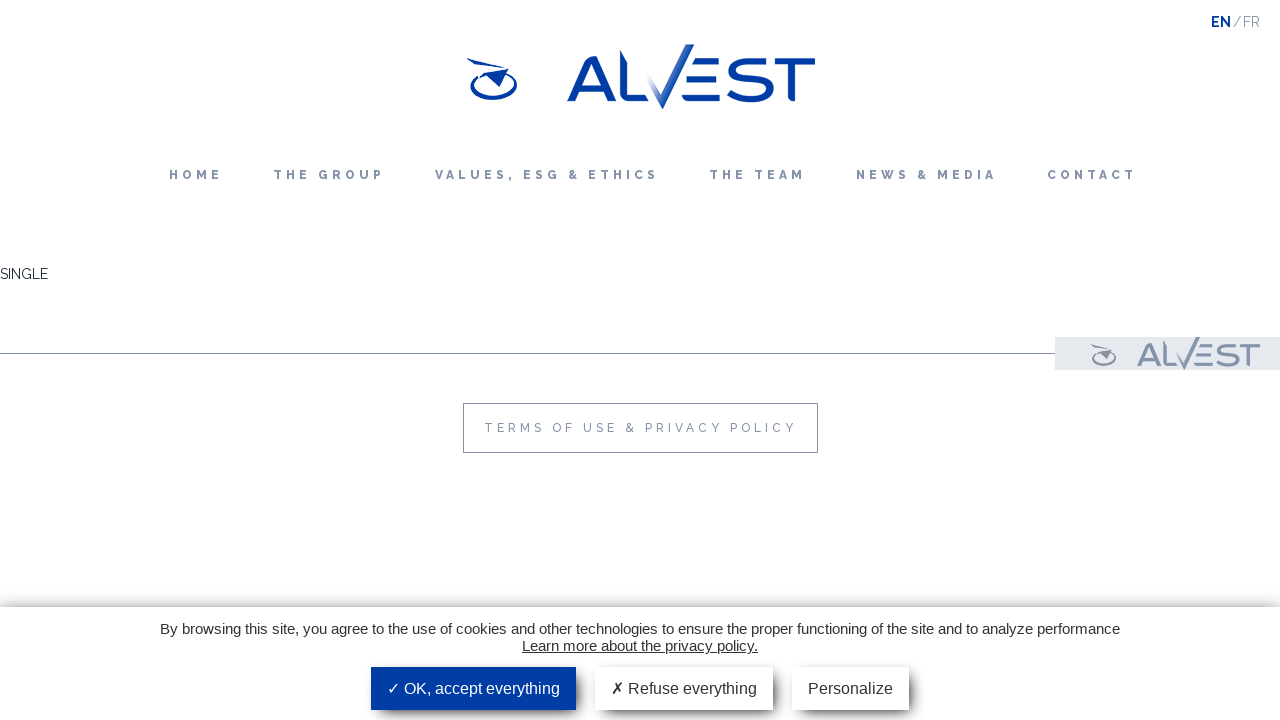

--- FILE ---
content_type: text/html; charset=UTF-8
request_url: https://alvest.fr/2022/10/18/taxibot-feature-in-latest-ghi-publication/
body_size: 8887
content:
<!DOCTYPE html>
<html lang="en-US">
<head>
    <meta charset="UTF-8">
    <meta name="viewport" content="width=device-width initial-scale=1.0">
    <title>TaxiBot Feature in Latest GHI Publication - Alvest</title>

    <link rel="shortcut icon" href="https://alvest.fr/wp-content/themes/alvest/favicon.png" />

    <link href="https://fonts.googleapis.com/css?family=Raleway:400,500,700,800" rel="stylesheet">
    <link href="https://fonts.googleapis.com/css?family=Playfair+Display" rel="stylesheet">


    <link href="https://fonts.googleapis.com/css?family=Open+Sans:400,700" rel="stylesheet">

    <meta name='robots' content='index, follow, max-image-preview:large, max-snippet:-1, max-video-preview:-1' />
<link rel="alternate" hreflang="en" href="https://alvest.fr/2022/10/18/taxibot-feature-in-latest-ghi-publication/" />
<link rel="alternate" hreflang="fr" href="https://alvest.fr/fr/2022/10/18/taxibot-feature-in-latest-ghi-publication/" />
<link rel="alternate" hreflang="x-default" href="https://alvest.fr/2022/10/18/taxibot-feature-in-latest-ghi-publication/" />

	<!-- This site is optimized with the Yoast SEO plugin v26.7 - https://yoast.com/wordpress/plugins/seo/ -->
	<link rel="canonical" href="https://alvest.fr/2022/10/18/taxibot-feature-in-latest-ghi-publication/" />
	<meta property="og:locale" content="en_US" />
	<meta property="og:type" content="article" />
	<meta property="og:title" content="TaxiBot Feature in Latest GHI Publication - Alvest" />
	<meta property="og:description" content="The TLD / Smart Airport Systems / IAI – Israel Aerospace Industries collaborative TAXIBOT features centerspread of the latest October edition of Ground Handling International. This ground-breaking environmentally friendly ground support equipment is now being rolled out in Canada. Check out https://lnkd.in/eq488h2Q for more details." />
	<meta property="og:url" content="https://alvest.fr/2022/10/18/taxibot-feature-in-latest-ghi-publication/" />
	<meta property="og:site_name" content="Alvest" />
	<meta property="article:published_time" content="2022-10-18T08:34:00+00:00" />
	<meta property="article:modified_time" content="2023-08-30T07:53:54+00:00" />
	<meta property="og:image" content="https://alvest.fr/wp-content/uploads/2022/11/GHI-300x300.jpeg" />
	<meta name="author" content="Edward Roller" />
	<meta name="twitter:card" content="summary_large_image" />
	<meta name="twitter:label1" content="Written by" />
	<meta name="twitter:data1" content="Edward Roller" />
	<meta name="twitter:label2" content="Est. reading time" />
	<meta name="twitter:data2" content="1 minute" />
	<script type="application/ld+json" class="yoast-schema-graph">{"@context":"https://schema.org","@graph":[{"@type":"Article","@id":"https://alvest.fr/2022/10/18/taxibot-feature-in-latest-ghi-publication/#article","isPartOf":{"@id":"https://alvest.fr/2022/10/18/taxibot-feature-in-latest-ghi-publication/"},"author":{"name":"Edward Roller","@id":"https://alvest.fr/#/schema/person/cc3905297dfdea588a6263a231a3418f"},"headline":"TaxiBot Feature in Latest GHI Publication","datePublished":"2022-10-18T08:34:00+00:00","dateModified":"2023-08-30T07:53:54+00:00","mainEntityOfPage":{"@id":"https://alvest.fr/2022/10/18/taxibot-feature-in-latest-ghi-publication/"},"wordCount":53,"publisher":{"@id":"https://alvest.fr/#organization"},"image":{"@id":"https://alvest.fr/2022/10/18/taxibot-feature-in-latest-ghi-publication/#primaryimage"},"thumbnailUrl":"https://alvest.fr/wp-content/uploads/2022/11/GHI-300x300.jpeg","articleSection":["Non classé"],"inLanguage":"en-US"},{"@type":"WebPage","@id":"https://alvest.fr/2022/10/18/taxibot-feature-in-latest-ghi-publication/","url":"https://alvest.fr/2022/10/18/taxibot-feature-in-latest-ghi-publication/","name":"TaxiBot Feature in Latest GHI Publication - Alvest","isPartOf":{"@id":"https://alvest.fr/#website"},"primaryImageOfPage":{"@id":"https://alvest.fr/2022/10/18/taxibot-feature-in-latest-ghi-publication/#primaryimage"},"image":{"@id":"https://alvest.fr/2022/10/18/taxibot-feature-in-latest-ghi-publication/#primaryimage"},"thumbnailUrl":"https://alvest.fr/wp-content/uploads/2022/11/GHI-300x300.jpeg","datePublished":"2022-10-18T08:34:00+00:00","dateModified":"2023-08-30T07:53:54+00:00","breadcrumb":{"@id":"https://alvest.fr/2022/10/18/taxibot-feature-in-latest-ghi-publication/#breadcrumb"},"inLanguage":"en-US","potentialAction":[{"@type":"ReadAction","target":["https://alvest.fr/2022/10/18/taxibot-feature-in-latest-ghi-publication/"]}]},{"@type":"ImageObject","inLanguage":"en-US","@id":"https://alvest.fr/2022/10/18/taxibot-feature-in-latest-ghi-publication/#primaryimage","url":"https://alvest.fr/wp-content/uploads/2022/11/GHI.jpeg","contentUrl":"https://alvest.fr/wp-content/uploads/2022/11/GHI.jpeg","width":1024,"height":1024},{"@type":"BreadcrumbList","@id":"https://alvest.fr/2022/10/18/taxibot-feature-in-latest-ghi-publication/#breadcrumb","itemListElement":[{"@type":"ListItem","position":1,"name":"Home","item":"https://alvest.fr/"},{"@type":"ListItem","position":2,"name":"Articles","item":"https://alvest.fr/articles/"},{"@type":"ListItem","position":3,"name":"TaxiBot Feature in Latest GHI Publication"}]},{"@type":"WebSite","@id":"https://alvest.fr/#website","url":"https://alvest.fr/","name":"Alvest","description":"The highest quality products and services in the aviation and airport ground support equipment industries","publisher":{"@id":"https://alvest.fr/#organization"},"potentialAction":[{"@type":"SearchAction","target":{"@type":"EntryPoint","urlTemplate":"https://alvest.fr/?s={search_term_string}"},"query-input":{"@type":"PropertyValueSpecification","valueRequired":true,"valueName":"search_term_string"}}],"inLanguage":"en-US"},{"@type":"Organization","@id":"https://alvest.fr/#organization","name":"Alvest","url":"https://alvest.fr/","logo":{"@type":"ImageObject","inLanguage":"en-US","@id":"https://alvest.fr/#/schema/logo/image/","url":"https://alvest.fr/wp-content/uploads/2017/03/alvestlogosg.jpg","contentUrl":"https://alvest.fr/wp-content/uploads/2017/03/alvestlogosg.jpg","width":1468,"height":424,"caption":"Alvest"},"image":{"@id":"https://alvest.fr/#/schema/logo/image/"}},{"@type":"Person","@id":"https://alvest.fr/#/schema/person/cc3905297dfdea588a6263a231a3418f","name":"Edward Roller","image":{"@type":"ImageObject","inLanguage":"en-US","@id":"https://alvest.fr/#/schema/person/image/","url":"https://secure.gravatar.com/avatar/49aa219b593239c58aeda6e287fcf7c544c33f796fbd654247370e8a7d7eb846?s=96&d=mm&r=g","contentUrl":"https://secure.gravatar.com/avatar/49aa219b593239c58aeda6e287fcf7c544c33f796fbd654247370e8a7d7eb846?s=96&d=mm&r=g","caption":"Edward Roller"},"url":"https://alvest.fr/author/ed/"}]}</script>
	<!-- / Yoast SEO plugin. -->


<link rel="alternate" title="oEmbed (JSON)" type="application/json+oembed" href="https://alvest.fr/wp-json/oembed/1.0/embed?url=https%3A%2F%2Falvest.fr%2F2022%2F10%2F18%2Ftaxibot-feature-in-latest-ghi-publication%2F" />
<link rel="alternate" title="oEmbed (XML)" type="text/xml+oembed" href="https://alvest.fr/wp-json/oembed/1.0/embed?url=https%3A%2F%2Falvest.fr%2F2022%2F10%2F18%2Ftaxibot-feature-in-latest-ghi-publication%2F&#038;format=xml" />
<style id='wp-img-auto-sizes-contain-inline-css' type='text/css'>
img:is([sizes=auto i],[sizes^="auto," i]){contain-intrinsic-size:3000px 1500px}
/*# sourceURL=wp-img-auto-sizes-contain-inline-css */
</style>
<style id='wp-emoji-styles-inline-css' type='text/css'>

	img.wp-smiley, img.emoji {
		display: inline !important;
		border: none !important;
		box-shadow: none !important;
		height: 1em !important;
		width: 1em !important;
		margin: 0 0.07em !important;
		vertical-align: -0.1em !important;
		background: none !important;
		padding: 0 !important;
	}
/*# sourceURL=wp-emoji-styles-inline-css */
</style>
<link rel='stylesheet' id='wp-block-library-css' href='https://alvest.fr/wp-includes/css/dist/block-library/style.min.css?ver=6.9' type='text/css' media='all' />
<style id='global-styles-inline-css' type='text/css'>
:root{--wp--preset--aspect-ratio--square: 1;--wp--preset--aspect-ratio--4-3: 4/3;--wp--preset--aspect-ratio--3-4: 3/4;--wp--preset--aspect-ratio--3-2: 3/2;--wp--preset--aspect-ratio--2-3: 2/3;--wp--preset--aspect-ratio--16-9: 16/9;--wp--preset--aspect-ratio--9-16: 9/16;--wp--preset--color--black: #000000;--wp--preset--color--cyan-bluish-gray: #abb8c3;--wp--preset--color--white: #ffffff;--wp--preset--color--pale-pink: #f78da7;--wp--preset--color--vivid-red: #cf2e2e;--wp--preset--color--luminous-vivid-orange: #ff6900;--wp--preset--color--luminous-vivid-amber: #fcb900;--wp--preset--color--light-green-cyan: #7bdcb5;--wp--preset--color--vivid-green-cyan: #00d084;--wp--preset--color--pale-cyan-blue: #8ed1fc;--wp--preset--color--vivid-cyan-blue: #0693e3;--wp--preset--color--vivid-purple: #9b51e0;--wp--preset--gradient--vivid-cyan-blue-to-vivid-purple: linear-gradient(135deg,rgb(6,147,227) 0%,rgb(155,81,224) 100%);--wp--preset--gradient--light-green-cyan-to-vivid-green-cyan: linear-gradient(135deg,rgb(122,220,180) 0%,rgb(0,208,130) 100%);--wp--preset--gradient--luminous-vivid-amber-to-luminous-vivid-orange: linear-gradient(135deg,rgb(252,185,0) 0%,rgb(255,105,0) 100%);--wp--preset--gradient--luminous-vivid-orange-to-vivid-red: linear-gradient(135deg,rgb(255,105,0) 0%,rgb(207,46,46) 100%);--wp--preset--gradient--very-light-gray-to-cyan-bluish-gray: linear-gradient(135deg,rgb(238,238,238) 0%,rgb(169,184,195) 100%);--wp--preset--gradient--cool-to-warm-spectrum: linear-gradient(135deg,rgb(74,234,220) 0%,rgb(151,120,209) 20%,rgb(207,42,186) 40%,rgb(238,44,130) 60%,rgb(251,105,98) 80%,rgb(254,248,76) 100%);--wp--preset--gradient--blush-light-purple: linear-gradient(135deg,rgb(255,206,236) 0%,rgb(152,150,240) 100%);--wp--preset--gradient--blush-bordeaux: linear-gradient(135deg,rgb(254,205,165) 0%,rgb(254,45,45) 50%,rgb(107,0,62) 100%);--wp--preset--gradient--luminous-dusk: linear-gradient(135deg,rgb(255,203,112) 0%,rgb(199,81,192) 50%,rgb(65,88,208) 100%);--wp--preset--gradient--pale-ocean: linear-gradient(135deg,rgb(255,245,203) 0%,rgb(182,227,212) 50%,rgb(51,167,181) 100%);--wp--preset--gradient--electric-grass: linear-gradient(135deg,rgb(202,248,128) 0%,rgb(113,206,126) 100%);--wp--preset--gradient--midnight: linear-gradient(135deg,rgb(2,3,129) 0%,rgb(40,116,252) 100%);--wp--preset--font-size--small: 13px;--wp--preset--font-size--medium: 20px;--wp--preset--font-size--large: 36px;--wp--preset--font-size--x-large: 42px;--wp--preset--spacing--20: 0.44rem;--wp--preset--spacing--30: 0.67rem;--wp--preset--spacing--40: 1rem;--wp--preset--spacing--50: 1.5rem;--wp--preset--spacing--60: 2.25rem;--wp--preset--spacing--70: 3.38rem;--wp--preset--spacing--80: 5.06rem;--wp--preset--shadow--natural: 6px 6px 9px rgba(0, 0, 0, 0.2);--wp--preset--shadow--deep: 12px 12px 50px rgba(0, 0, 0, 0.4);--wp--preset--shadow--sharp: 6px 6px 0px rgba(0, 0, 0, 0.2);--wp--preset--shadow--outlined: 6px 6px 0px -3px rgb(255, 255, 255), 6px 6px rgb(0, 0, 0);--wp--preset--shadow--crisp: 6px 6px 0px rgb(0, 0, 0);}:where(.is-layout-flex){gap: 0.5em;}:where(.is-layout-grid){gap: 0.5em;}body .is-layout-flex{display: flex;}.is-layout-flex{flex-wrap: wrap;align-items: center;}.is-layout-flex > :is(*, div){margin: 0;}body .is-layout-grid{display: grid;}.is-layout-grid > :is(*, div){margin: 0;}:where(.wp-block-columns.is-layout-flex){gap: 2em;}:where(.wp-block-columns.is-layout-grid){gap: 2em;}:where(.wp-block-post-template.is-layout-flex){gap: 1.25em;}:where(.wp-block-post-template.is-layout-grid){gap: 1.25em;}.has-black-color{color: var(--wp--preset--color--black) !important;}.has-cyan-bluish-gray-color{color: var(--wp--preset--color--cyan-bluish-gray) !important;}.has-white-color{color: var(--wp--preset--color--white) !important;}.has-pale-pink-color{color: var(--wp--preset--color--pale-pink) !important;}.has-vivid-red-color{color: var(--wp--preset--color--vivid-red) !important;}.has-luminous-vivid-orange-color{color: var(--wp--preset--color--luminous-vivid-orange) !important;}.has-luminous-vivid-amber-color{color: var(--wp--preset--color--luminous-vivid-amber) !important;}.has-light-green-cyan-color{color: var(--wp--preset--color--light-green-cyan) !important;}.has-vivid-green-cyan-color{color: var(--wp--preset--color--vivid-green-cyan) !important;}.has-pale-cyan-blue-color{color: var(--wp--preset--color--pale-cyan-blue) !important;}.has-vivid-cyan-blue-color{color: var(--wp--preset--color--vivid-cyan-blue) !important;}.has-vivid-purple-color{color: var(--wp--preset--color--vivid-purple) !important;}.has-black-background-color{background-color: var(--wp--preset--color--black) !important;}.has-cyan-bluish-gray-background-color{background-color: var(--wp--preset--color--cyan-bluish-gray) !important;}.has-white-background-color{background-color: var(--wp--preset--color--white) !important;}.has-pale-pink-background-color{background-color: var(--wp--preset--color--pale-pink) !important;}.has-vivid-red-background-color{background-color: var(--wp--preset--color--vivid-red) !important;}.has-luminous-vivid-orange-background-color{background-color: var(--wp--preset--color--luminous-vivid-orange) !important;}.has-luminous-vivid-amber-background-color{background-color: var(--wp--preset--color--luminous-vivid-amber) !important;}.has-light-green-cyan-background-color{background-color: var(--wp--preset--color--light-green-cyan) !important;}.has-vivid-green-cyan-background-color{background-color: var(--wp--preset--color--vivid-green-cyan) !important;}.has-pale-cyan-blue-background-color{background-color: var(--wp--preset--color--pale-cyan-blue) !important;}.has-vivid-cyan-blue-background-color{background-color: var(--wp--preset--color--vivid-cyan-blue) !important;}.has-vivid-purple-background-color{background-color: var(--wp--preset--color--vivid-purple) !important;}.has-black-border-color{border-color: var(--wp--preset--color--black) !important;}.has-cyan-bluish-gray-border-color{border-color: var(--wp--preset--color--cyan-bluish-gray) !important;}.has-white-border-color{border-color: var(--wp--preset--color--white) !important;}.has-pale-pink-border-color{border-color: var(--wp--preset--color--pale-pink) !important;}.has-vivid-red-border-color{border-color: var(--wp--preset--color--vivid-red) !important;}.has-luminous-vivid-orange-border-color{border-color: var(--wp--preset--color--luminous-vivid-orange) !important;}.has-luminous-vivid-amber-border-color{border-color: var(--wp--preset--color--luminous-vivid-amber) !important;}.has-light-green-cyan-border-color{border-color: var(--wp--preset--color--light-green-cyan) !important;}.has-vivid-green-cyan-border-color{border-color: var(--wp--preset--color--vivid-green-cyan) !important;}.has-pale-cyan-blue-border-color{border-color: var(--wp--preset--color--pale-cyan-blue) !important;}.has-vivid-cyan-blue-border-color{border-color: var(--wp--preset--color--vivid-cyan-blue) !important;}.has-vivid-purple-border-color{border-color: var(--wp--preset--color--vivid-purple) !important;}.has-vivid-cyan-blue-to-vivid-purple-gradient-background{background: var(--wp--preset--gradient--vivid-cyan-blue-to-vivid-purple) !important;}.has-light-green-cyan-to-vivid-green-cyan-gradient-background{background: var(--wp--preset--gradient--light-green-cyan-to-vivid-green-cyan) !important;}.has-luminous-vivid-amber-to-luminous-vivid-orange-gradient-background{background: var(--wp--preset--gradient--luminous-vivid-amber-to-luminous-vivid-orange) !important;}.has-luminous-vivid-orange-to-vivid-red-gradient-background{background: var(--wp--preset--gradient--luminous-vivid-orange-to-vivid-red) !important;}.has-very-light-gray-to-cyan-bluish-gray-gradient-background{background: var(--wp--preset--gradient--very-light-gray-to-cyan-bluish-gray) !important;}.has-cool-to-warm-spectrum-gradient-background{background: var(--wp--preset--gradient--cool-to-warm-spectrum) !important;}.has-blush-light-purple-gradient-background{background: var(--wp--preset--gradient--blush-light-purple) !important;}.has-blush-bordeaux-gradient-background{background: var(--wp--preset--gradient--blush-bordeaux) !important;}.has-luminous-dusk-gradient-background{background: var(--wp--preset--gradient--luminous-dusk) !important;}.has-pale-ocean-gradient-background{background: var(--wp--preset--gradient--pale-ocean) !important;}.has-electric-grass-gradient-background{background: var(--wp--preset--gradient--electric-grass) !important;}.has-midnight-gradient-background{background: var(--wp--preset--gradient--midnight) !important;}.has-small-font-size{font-size: var(--wp--preset--font-size--small) !important;}.has-medium-font-size{font-size: var(--wp--preset--font-size--medium) !important;}.has-large-font-size{font-size: var(--wp--preset--font-size--large) !important;}.has-x-large-font-size{font-size: var(--wp--preset--font-size--x-large) !important;}
/*# sourceURL=global-styles-inline-css */
</style>

<style id='classic-theme-styles-inline-css' type='text/css'>
/*! This file is auto-generated */
.wp-block-button__link{color:#fff;background-color:#32373c;border-radius:9999px;box-shadow:none;text-decoration:none;padding:calc(.667em + 2px) calc(1.333em + 2px);font-size:1.125em}.wp-block-file__button{background:#32373c;color:#fff;text-decoration:none}
/*# sourceURL=/wp-includes/css/classic-themes.min.css */
</style>
<link rel='stylesheet' id='contact-form-7-css' href='https://alvest.fr/wp-content/plugins/contact-form-7/includes/css/styles.css?ver=6.1.4' type='text/css' media='all' />
<link rel='stylesheet' id='custom_banner_tarteaucitron-css' href='https://alvest.fr/wp-content/plugins/tarteaucitron_modulo/assets/css/custom_banner_tarteaucitron.css?ver=6.9' type='text/css' media='all' />
<link rel='stylesheet' id='wpml-legacy-horizontal-list-0-css' href='https://alvest.fr/wp-content/plugins/sitepress-multilingual-cms/templates/language-switchers/legacy-list-horizontal/style.min.css?ver=1' type='text/css' media='all' />
<link rel='stylesheet' id='alvst_normalize-css' href='https://alvest.fr/wp-content/themes/alvest/css/lib/normalize.css?ver=6.9' type='text/css' media='all' />
<link rel='stylesheet' id='alvst_base-css' href='https://alvest.fr/wp-content/themes/alvest/css/base.css?ver=6.9' type='text/css' media='all' />
<link rel='stylesheet' id='alvst_layout-css' href='https://alvest.fr/wp-content/themes/alvest/css/layout.css?ver=6.9' type='text/css' media='all' />
<link rel='stylesheet' id='alvst_header-css' href='https://alvest.fr/wp-content/themes/alvest/css/header.css?ver=6.9' type='text/css' media='all' />
<link rel='stylesheet' id='alvst_footer-css' href='https://alvest.fr/wp-content/themes/alvest/css/footer.css?ver=6.9' type='text/css' media='all' />
<link rel='stylesheet' id='alvst_mudules-css' href='https://alvest.fr/wp-content/themes/alvest/css/modules.css?ver=6.9' type='text/css' media='all' />
<link rel='stylesheet' id='alvst_video-modal-css' href='https://alvest.fr/wp-content/themes/alvest/css/videos-modal.min.css?ver=6.9' type='text/css' media='all' />
<link rel='stylesheet' id='alvst-fancybox-css' href='https://alvest.fr/wp-content/themes/alvest/js/lib/fancybox/jquery.fancybox.css?ver=2.1.5' type='text/css' media='all' />
<script type="text/javascript" src="https://alvest.fr/wp-includes/js/jquery/jquery.min.js?ver=3.7.1" id="jquery-core-js"></script>
<script type="text/javascript" src="https://alvest.fr/wp-includes/js/jquery/jquery-migrate.min.js?ver=3.4.1" id="jquery-migrate-js"></script>
<script type="text/javascript" src="https://alvest.fr/wp-content/plugins/tarteaucitron_modulo/assets/tarteaucitron.js?ver=1.0.0" id="tarteaucitron-js"></script>
<script type="text/javascript" src="https://alvest.fr/wp-content/plugins/tarteaucitron_modulo/assets/iframe_format.js?ver=1.0.0" id="iframe_format-js"></script>
<script type="text/javascript" src="https://alvest.fr/wp-content/themes/alvest/js/lib/jquery.js?ver=6.9" id="alvst_jquery-js"></script>
<script type="text/javascript" src="https://alvest.fr/wp-content/themes/alvest/js/lib/modernizr.js?ver=6.9" id="alvst_modernizr-js"></script>
<script type="text/javascript" src="https://alvest.fr/wp-content/themes/alvest/js/lib/fancybox/jquery.fancybox.pack.js?ver=2.1.5" id="alvst-fancybox-js"></script>
<script type="text/javascript" src="https://alvest.fr/wp-content/themes/alvest/js/lib/videos-modal.min.js?ver=2.1.5" id="alvst-video-modal-js"></script>
<script type="text/javascript" id="alvst_main-js-extra">
/* <![CDATA[ */
var myAjax = {"ajaxurl":"https://alvest.fr/wp-admin/admin-ajax.php"};
//# sourceURL=alvst_main-js-extra
/* ]]> */
</script>
<script type="text/javascript" src="https://alvest.fr/wp-content/themes/alvest/js/main.js?ver=6.9" id="alvst_main-js"></script>
<link rel="https://api.w.org/" href="https://alvest.fr/wp-json/" /><link rel="alternate" title="JSON" type="application/json" href="https://alvest.fr/wp-json/wp/v2/posts/1581" /><link rel="EditURI" type="application/rsd+xml" title="RSD" href="https://alvest.fr/xmlrpc.php?rsd" />
<meta name="generator" content="WordPress 6.9" />
<link rel='shortlink' href='https://alvest.fr/?p=1581' />
<meta name="generator" content="WPML ver:4.8.6 stt:1,4;" />
<script>
    /* If WPML is active, we use the current active language for the default lang in TAC, if not we force french
    Supported: fr, en, de, es, it, pt, pl, ru */
        var tarteaucitronForceLanguage = 'en';

    // We override some TAC strings with our own
    var tarteaucitronCustomText = {
        "alertBigPrivacy" :"By browsing this site, you agree to the use of cookies and other technologies to ensure the proper functioning of the site and to analyze performance" + " " + "<a href=https://alvest.fr/terms-of-use/ target=_blank>Learn more about the privacy policy.</a>",
        "acceptAll" : "OK, accept everything",
        "personalize" : "Personalize",
        "denyAll" : "Refuse everything"
    }
    // vimeo
    tarteaucitron.services.adforum = {
        "key": "adforum",
        "type": "video",
        "name": "Ad Forum",
        "uri": "",
        "needConsent": true,
        "cookies": ['XSRF-TOKEN', 'adforum_session', '_ga', '_gid', '_fbp'],
        "js": function () {
            "use strict";
            tarteaucitron.fallback(['adforum_player'], function (x) {
                var frame_title = tarteaucitron.fixSelfXSS(x.getAttribute("title") || 'AdForum iframe'),
                    video_id = x.getAttribute("videoID"),
                    video_width = x.getAttribute("width"),
                    frame_width = 'width=',
                    video_height = x.getAttribute("height"),
                    frame_height = 'height=',
                    video_frame,
                    attrs = ["theme", "rel", "controls", "showinfo", "autoplay", "mute", "start"],
                    params = attrs.filter(function (a) {
                        return x.getAttribute(a) !== null;
                    }).map(function (a) {
                        return a + "=" + x.getAttribute(a);
                    }).join("&");

                if (video_id === undefined) {
                    return "";
                }
                if (video_width !== undefined) {
                    frame_width += '"' + video_width + '" ';
                } else {
                    frame_width += '"" ';
                }
                if (video_height !== undefined) {
                    frame_height += '"' + video_height + '" ';
                } else {
                    frame_height += '"" ';
                }
                video_frame = '<iframe title="' + frame_title + '" type="text/html" ' + frame_width + frame_height + ' src="//www.adforum.com/public/afup_render/ifr/645/363/ad/' + video_id + '" allowfullscreen></iframe>';
                return video_frame;
            });
        },
        "fallback": function () {
            "use strict";
            var id = 'adforum';
            tarteaucitron.fallback(['adforum_player'], function (elem) {
                elem.style.width = elem.getAttribute('width') + 'px';
                elem.style.height = elem.getAttribute('height') + 'px';
                return tarteaucitron.engage(id);
            });
        }
    };

    // linkfire
    tarteaucitron.services.linkfire = {
        "key": "linkfire",
        "type": "video",
        "name": "Linkfire",
        "uri": "https://www.linkfire.com/legal/privacy/",
        "needConsent": true,
        "cookies": ['LF_performance', 'LF_advertiser', 'LF_level', 'LF_session'],
        "js": function () {
            "use strict";
            tarteaucitron.fallback(['linkfire_player'], function (x) {
                var frame_title = tarteaucitron.fixSelfXSS(x.getAttribute("title") || 'Linkfire iframe'),
                    video_id = x.getAttribute("videoID"),
                    video_width = x.getAttribute("width"),
                    frame_width = 'width=',
                    video_height = x.getAttribute("height"),
                    frame_height = 'height=',
                    video_frame,
                    attrs = ["theme", "rel", "controls", "showinfo", "autoplay", "mute", "start"],
                    params = attrs.filter(function (a) {
                        return x.getAttribute(a) !== null;
                    }).map(function (a) {
                        return a + "=" + x.getAttribute(a);
                    }).join("&");

                if (video_id === undefined) {
                    return "";
                }
                if (video_width !== undefined) {
                    frame_width += '"' + video_width + '" ';
                } else {
                    frame_width += '"" ';
                }
                if (video_height !== undefined) {
                    frame_height += '"' + video_height + '" ';
                } else {
                    frame_height += '"" ';
                }
                video_frame = '<iframe height="480" width="100%" type="text/html" src="//whatthefrance.lnk.to/' + video_id + '/widget?view=clickthrough" frameborder="0" webkitallowfullscreen="" mozallowfullscreen="" allowfullscreen="" allow="autoplay; encrypted-media" allowtransparency="true"></iframe>';
                return video_frame;
            });
        },
        "fallback": function () {
            "use strict";
            var id = 'linkfire';
            tarteaucitron.fallback(['linkfire_player'], function (elem) {
                elem.style.width = elem.getAttribute('width') + 'px';
                elem.style.height = elem.getAttribute('height') + 'px';
                return tarteaucitron.engage(id);
            });
        }
    };

    // embed France TV
    tarteaucitron.services.embedFtv = {
        "key": "embedFtv",
        "type": "video",
        "name": "France Télévision",
        "uri": "",
        "needConsent": true,
        "cookies": ['sgmt', 'didomi_cookies', '_ga', '_gid', '_fbp'],
        "js": function () {
            "use strict";
            tarteaucitron.fallback(['embedftv_player'], function (x) {
                var frame_title = tarteaucitron.fixSelfXSS(x.getAttribute("title") || 'EmbedFtv iframe'),
                    video_id = x.getAttribute("videoID"),
                    video_width = x.getAttribute("width"),
                    frame_width = 'width=',
                    video_height = x.getAttribute("height"),
                    frame_height = 'height=',
                    video_frame,
                    attrs = ["theme", "rel", "controls", "showinfo", "autoplay", "mute", "start"],
                    params = attrs.filter(function (a) {
                        return x.getAttribute(a) !== null;
                    }).map(function (a) {
                        return a + "=" + x.getAttribute(a);
                    }).join("&");

                if (video_id === undefined) {
                    return "";
                }
                if (video_width !== undefined) {
                    frame_width += '"' + video_width + '" ';
                } else {
                    frame_width += '"" ';
                }
                if (video_height !== undefined) {
                    frame_height += '"' + video_height + '" ';
                } else {
                    frame_height += '"" ';
                }
                video_frame = '<iframe title="' + frame_title + '" type="text/html" ' + frame_width + frame_height + ' src="//embedftv-a.akamaihd.net/' + video_id + '" allowfullscreen></iframe>';
                return video_frame;
            });
        },
        "fallback": function () {
            "use strict";
            var id = 'embedFtv';
            tarteaucitron.fallback(['embedftv_player'], function (elem) {
                elem.style.width = elem.getAttribute('width') + 'px';
                elem.style.height = elem.getAttribute('height') + 'px';
                return tarteaucitron.engage(id);
            });
        }
    };
    tarteaucitron.init({
        "hashtag": "#tarteaucitron",
        /* Automatically open the panel with the hashtag */
        "highPrivacy": true,
        /* disabling the auto consent feature on navigation? */
        "orientation": "bottom",
        /* the big banner should be on 'top' or 'bottom'? */
        "adblocker": false,
        /* Display a message if an adblocker is detected */
        "showAlertSmall": true,
        /* show the small banner on bottom right? */
        "cookieslist": true,
        /* Display the list of cookies installed ? */
        "DenyAllCta": true,
        "removeCredit": true,
        /* remove the credit link? */
        "showIcon": false
    });

    // We output the TAC services declaration declared in ACF
            (tarteaucitron.job = tarteaucitron.job || []).push('youtube');
tarteaucitron.user.googletagmanagerId = 'GTM-5P63T3S';
(tarteaucitron.job = tarteaucitron.job || []).push('googletagmanager');
</script><style>:root {--allow-button-color:#003da5;--deny-button-color:#ffffff;--personnalize-button-color:#fff;--banner-color:#fff;--text-color:#333;}body:not(.page-id-115) #tarteaucitronAlertSmall {display: none !important;}</style><link rel="icon" href="https://alvest.fr/wp-content/uploads/2023/04/cropped-favicon_alvest_blanc-32x32.png" sizes="32x32" />
<link rel="icon" href="https://alvest.fr/wp-content/uploads/2023/04/cropped-favicon_alvest_blanc-192x192.png" sizes="192x192" />
<link rel="apple-touch-icon" href="https://alvest.fr/wp-content/uploads/2023/04/cropped-favicon_alvest_blanc-180x180.png" />
<meta name="msapplication-TileImage" content="https://alvest.fr/wp-content/uploads/2023/04/cropped-favicon_alvest_blanc-270x270.png" />

</head>
<body class="wp-singular post-template-default single single-post postid-1581 single-format-standard wp-theme-alvest wp-is-not-mobile">
<main>

<header class="wrap">
    <a href="#" class="menu-mobile-btn">Menu</a>
    <ul class='languages'><li><a href='https://alvest.fr/2022/10/18/taxibot-feature-in-latest-ghi-publication/' class='current'>en</a></li><li><a href='https://alvest.fr/fr/2022/10/18/taxibot-feature-in-latest-ghi-publication/' class=''>fr</a></li></ul>
    <h1>
        <span>Groupe</span>
        <a class="logo" href="https://alvest.fr/">Alvest</a>
    </h1>

    <ul id="menu-main-menu" class="menu"><li id="menu-item-43" class="menu-item menu-item-type-post_type menu-item-object-page menu-item-home menu-item-43"><a href="https://alvest.fr/">Home</a></li>
<li id="menu-item-44" class="menu-item menu-item-type-post_type menu-item-object-page menu-item-44"><a href="https://alvest.fr/the-group/">The Group</a></li>
<li id="menu-item-1398" class="menu-item menu-item-type-post_type menu-item-object-page menu-item-1398"><a href="https://alvest.fr/values-esg-ethics/">Values, ESG &#038; Ethics</a></li>
<li id="menu-item-55" class="menu-item menu-item-type-post_type_archive menu-item-object-team menu-item-55"><a href="https://alvest.fr/team/">The team</a></li>
<li id="menu-item-59" class="menu-item menu-item-type-post_type menu-item-object-page current_page_parent menu-item-59"><a href="https://alvest.fr/articles/">News &#038; Media</a></li>
<li id="menu-item-87" class="menu-item menu-item-type-post_type menu-item-object-page menu-item-87"><a href="https://alvest.fr/contact/">Contact</a></li>
</ul></header>

<div class="wrapper wrap ">



SINGLE


        </div>

        <footer>
            <div class="wrap">

              <div class="foot-logo">
                  <a href="https://alvest.fr/" class="footer-logo">Alvest</a>
              </div>
              
              <ul id="menu-footer" class="footer-menu"><li id="menu-item-184" class="menu-item menu-item-type-post_type menu-item-object-page menu-item-184"><a href="https://alvest.fr/terms-of-use/">Terms of use &#038; privacy policy</a></li>
</ul>            </div>
        </footer>

    </main>
<script type="speculationrules">
{"prefetch":[{"source":"document","where":{"and":[{"href_matches":"/*"},{"not":{"href_matches":["/wp-*.php","/wp-admin/*","/wp-content/uploads/*","/wp-content/*","/wp-content/plugins/*","/wp-content/themes/alvest/*","/*\\?(.+)"]}},{"not":{"selector_matches":"a[rel~=\"nofollow\"]"}},{"not":{"selector_matches":".no-prefetch, .no-prefetch a"}}]},"eagerness":"conservative"}]}
</script>
<script type="text/javascript" src="https://alvest.fr/wp-includes/js/dist/hooks.min.js?ver=dd5603f07f9220ed27f1" id="wp-hooks-js"></script>
<script type="text/javascript" src="https://alvest.fr/wp-includes/js/dist/i18n.min.js?ver=c26c3dc7bed366793375" id="wp-i18n-js"></script>
<script type="text/javascript" id="wp-i18n-js-after">
/* <![CDATA[ */
wp.i18n.setLocaleData( { 'text direction\u0004ltr': [ 'ltr' ] } );
//# sourceURL=wp-i18n-js-after
/* ]]> */
</script>
<script type="text/javascript" src="https://alvest.fr/wp-content/plugins/contact-form-7/includes/swv/js/index.js?ver=6.1.4" id="swv-js"></script>
<script type="text/javascript" id="contact-form-7-js-before">
/* <![CDATA[ */
var wpcf7 = {
    "api": {
        "root": "https:\/\/alvest.fr\/wp-json\/",
        "namespace": "contact-form-7\/v1"
    }
};
//# sourceURL=contact-form-7-js-before
/* ]]> */
</script>
<script type="text/javascript" src="https://alvest.fr/wp-content/plugins/contact-form-7/includes/js/index.js?ver=6.1.4" id="contact-form-7-js"></script>
<script type="text/javascript" src="https://www.google.com/recaptcha/api.js?render=6Ld8sQAVAAAAAE3QtAwy2QLcnfCv9UKkA499sosj&amp;ver=3.0" id="google-recaptcha-js"></script>
<script type="text/javascript" src="https://alvest.fr/wp-includes/js/dist/vendor/wp-polyfill.min.js?ver=3.15.0" id="wp-polyfill-js"></script>
<script type="text/javascript" id="wpcf7-recaptcha-js-before">
/* <![CDATA[ */
var wpcf7_recaptcha = {
    "sitekey": "6Ld8sQAVAAAAAE3QtAwy2QLcnfCv9UKkA499sosj",
    "actions": {
        "homepage": "homepage",
        "contactform": "contactform"
    }
};
//# sourceURL=wpcf7-recaptcha-js-before
/* ]]> */
</script>
<script type="text/javascript" src="https://alvest.fr/wp-content/plugins/contact-form-7/modules/recaptcha/index.js?ver=6.1.4" id="wpcf7-recaptcha-js"></script>
<script id="wp-emoji-settings" type="application/json">
{"baseUrl":"https://s.w.org/images/core/emoji/17.0.2/72x72/","ext":".png","svgUrl":"https://s.w.org/images/core/emoji/17.0.2/svg/","svgExt":".svg","source":{"concatemoji":"https://alvest.fr/wp-includes/js/wp-emoji-release.min.js?ver=6.9"}}
</script>
<script type="module">
/* <![CDATA[ */
/*! This file is auto-generated */
const a=JSON.parse(document.getElementById("wp-emoji-settings").textContent),o=(window._wpemojiSettings=a,"wpEmojiSettingsSupports"),s=["flag","emoji"];function i(e){try{var t={supportTests:e,timestamp:(new Date).valueOf()};sessionStorage.setItem(o,JSON.stringify(t))}catch(e){}}function c(e,t,n){e.clearRect(0,0,e.canvas.width,e.canvas.height),e.fillText(t,0,0);t=new Uint32Array(e.getImageData(0,0,e.canvas.width,e.canvas.height).data);e.clearRect(0,0,e.canvas.width,e.canvas.height),e.fillText(n,0,0);const a=new Uint32Array(e.getImageData(0,0,e.canvas.width,e.canvas.height).data);return t.every((e,t)=>e===a[t])}function p(e,t){e.clearRect(0,0,e.canvas.width,e.canvas.height),e.fillText(t,0,0);var n=e.getImageData(16,16,1,1);for(let e=0;e<n.data.length;e++)if(0!==n.data[e])return!1;return!0}function u(e,t,n,a){switch(t){case"flag":return n(e,"\ud83c\udff3\ufe0f\u200d\u26a7\ufe0f","\ud83c\udff3\ufe0f\u200b\u26a7\ufe0f")?!1:!n(e,"\ud83c\udde8\ud83c\uddf6","\ud83c\udde8\u200b\ud83c\uddf6")&&!n(e,"\ud83c\udff4\udb40\udc67\udb40\udc62\udb40\udc65\udb40\udc6e\udb40\udc67\udb40\udc7f","\ud83c\udff4\u200b\udb40\udc67\u200b\udb40\udc62\u200b\udb40\udc65\u200b\udb40\udc6e\u200b\udb40\udc67\u200b\udb40\udc7f");case"emoji":return!a(e,"\ud83e\u1fac8")}return!1}function f(e,t,n,a){let r;const o=(r="undefined"!=typeof WorkerGlobalScope&&self instanceof WorkerGlobalScope?new OffscreenCanvas(300,150):document.createElement("canvas")).getContext("2d",{willReadFrequently:!0}),s=(o.textBaseline="top",o.font="600 32px Arial",{});return e.forEach(e=>{s[e]=t(o,e,n,a)}),s}function r(e){var t=document.createElement("script");t.src=e,t.defer=!0,document.head.appendChild(t)}a.supports={everything:!0,everythingExceptFlag:!0},new Promise(t=>{let n=function(){try{var e=JSON.parse(sessionStorage.getItem(o));if("object"==typeof e&&"number"==typeof e.timestamp&&(new Date).valueOf()<e.timestamp+604800&&"object"==typeof e.supportTests)return e.supportTests}catch(e){}return null}();if(!n){if("undefined"!=typeof Worker&&"undefined"!=typeof OffscreenCanvas&&"undefined"!=typeof URL&&URL.createObjectURL&&"undefined"!=typeof Blob)try{var e="postMessage("+f.toString()+"("+[JSON.stringify(s),u.toString(),c.toString(),p.toString()].join(",")+"));",a=new Blob([e],{type:"text/javascript"});const r=new Worker(URL.createObjectURL(a),{name:"wpTestEmojiSupports"});return void(r.onmessage=e=>{i(n=e.data),r.terminate(),t(n)})}catch(e){}i(n=f(s,u,c,p))}t(n)}).then(e=>{for(const n in e)a.supports[n]=e[n],a.supports.everything=a.supports.everything&&a.supports[n],"flag"!==n&&(a.supports.everythingExceptFlag=a.supports.everythingExceptFlag&&a.supports[n]);var t;a.supports.everythingExceptFlag=a.supports.everythingExceptFlag&&!a.supports.flag,a.supports.everything||((t=a.source||{}).concatemoji?r(t.concatemoji):t.wpemoji&&t.twemoji&&(r(t.twemoji),r(t.wpemoji)))});
//# sourceURL=https://alvest.fr/wp-includes/js/wp-emoji-loader.min.js
/* ]]> */
</script>
<div id="videos-modal"></div>
</body>
</html>

--- FILE ---
content_type: text/html; charset=utf-8
request_url: https://www.google.com/recaptcha/api2/anchor?ar=1&k=6Ld8sQAVAAAAAE3QtAwy2QLcnfCv9UKkA499sosj&co=aHR0cHM6Ly9hbHZlc3QuZnI6NDQz&hl=en&v=PoyoqOPhxBO7pBk68S4YbpHZ&size=invisible&anchor-ms=20000&execute-ms=30000&cb=o5at877n02y7
body_size: 48660
content:
<!DOCTYPE HTML><html dir="ltr" lang="en"><head><meta http-equiv="Content-Type" content="text/html; charset=UTF-8">
<meta http-equiv="X-UA-Compatible" content="IE=edge">
<title>reCAPTCHA</title>
<style type="text/css">
/* cyrillic-ext */
@font-face {
  font-family: 'Roboto';
  font-style: normal;
  font-weight: 400;
  font-stretch: 100%;
  src: url(//fonts.gstatic.com/s/roboto/v48/KFO7CnqEu92Fr1ME7kSn66aGLdTylUAMa3GUBHMdazTgWw.woff2) format('woff2');
  unicode-range: U+0460-052F, U+1C80-1C8A, U+20B4, U+2DE0-2DFF, U+A640-A69F, U+FE2E-FE2F;
}
/* cyrillic */
@font-face {
  font-family: 'Roboto';
  font-style: normal;
  font-weight: 400;
  font-stretch: 100%;
  src: url(//fonts.gstatic.com/s/roboto/v48/KFO7CnqEu92Fr1ME7kSn66aGLdTylUAMa3iUBHMdazTgWw.woff2) format('woff2');
  unicode-range: U+0301, U+0400-045F, U+0490-0491, U+04B0-04B1, U+2116;
}
/* greek-ext */
@font-face {
  font-family: 'Roboto';
  font-style: normal;
  font-weight: 400;
  font-stretch: 100%;
  src: url(//fonts.gstatic.com/s/roboto/v48/KFO7CnqEu92Fr1ME7kSn66aGLdTylUAMa3CUBHMdazTgWw.woff2) format('woff2');
  unicode-range: U+1F00-1FFF;
}
/* greek */
@font-face {
  font-family: 'Roboto';
  font-style: normal;
  font-weight: 400;
  font-stretch: 100%;
  src: url(//fonts.gstatic.com/s/roboto/v48/KFO7CnqEu92Fr1ME7kSn66aGLdTylUAMa3-UBHMdazTgWw.woff2) format('woff2');
  unicode-range: U+0370-0377, U+037A-037F, U+0384-038A, U+038C, U+038E-03A1, U+03A3-03FF;
}
/* math */
@font-face {
  font-family: 'Roboto';
  font-style: normal;
  font-weight: 400;
  font-stretch: 100%;
  src: url(//fonts.gstatic.com/s/roboto/v48/KFO7CnqEu92Fr1ME7kSn66aGLdTylUAMawCUBHMdazTgWw.woff2) format('woff2');
  unicode-range: U+0302-0303, U+0305, U+0307-0308, U+0310, U+0312, U+0315, U+031A, U+0326-0327, U+032C, U+032F-0330, U+0332-0333, U+0338, U+033A, U+0346, U+034D, U+0391-03A1, U+03A3-03A9, U+03B1-03C9, U+03D1, U+03D5-03D6, U+03F0-03F1, U+03F4-03F5, U+2016-2017, U+2034-2038, U+203C, U+2040, U+2043, U+2047, U+2050, U+2057, U+205F, U+2070-2071, U+2074-208E, U+2090-209C, U+20D0-20DC, U+20E1, U+20E5-20EF, U+2100-2112, U+2114-2115, U+2117-2121, U+2123-214F, U+2190, U+2192, U+2194-21AE, U+21B0-21E5, U+21F1-21F2, U+21F4-2211, U+2213-2214, U+2216-22FF, U+2308-230B, U+2310, U+2319, U+231C-2321, U+2336-237A, U+237C, U+2395, U+239B-23B7, U+23D0, U+23DC-23E1, U+2474-2475, U+25AF, U+25B3, U+25B7, U+25BD, U+25C1, U+25CA, U+25CC, U+25FB, U+266D-266F, U+27C0-27FF, U+2900-2AFF, U+2B0E-2B11, U+2B30-2B4C, U+2BFE, U+3030, U+FF5B, U+FF5D, U+1D400-1D7FF, U+1EE00-1EEFF;
}
/* symbols */
@font-face {
  font-family: 'Roboto';
  font-style: normal;
  font-weight: 400;
  font-stretch: 100%;
  src: url(//fonts.gstatic.com/s/roboto/v48/KFO7CnqEu92Fr1ME7kSn66aGLdTylUAMaxKUBHMdazTgWw.woff2) format('woff2');
  unicode-range: U+0001-000C, U+000E-001F, U+007F-009F, U+20DD-20E0, U+20E2-20E4, U+2150-218F, U+2190, U+2192, U+2194-2199, U+21AF, U+21E6-21F0, U+21F3, U+2218-2219, U+2299, U+22C4-22C6, U+2300-243F, U+2440-244A, U+2460-24FF, U+25A0-27BF, U+2800-28FF, U+2921-2922, U+2981, U+29BF, U+29EB, U+2B00-2BFF, U+4DC0-4DFF, U+FFF9-FFFB, U+10140-1018E, U+10190-1019C, U+101A0, U+101D0-101FD, U+102E0-102FB, U+10E60-10E7E, U+1D2C0-1D2D3, U+1D2E0-1D37F, U+1F000-1F0FF, U+1F100-1F1AD, U+1F1E6-1F1FF, U+1F30D-1F30F, U+1F315, U+1F31C, U+1F31E, U+1F320-1F32C, U+1F336, U+1F378, U+1F37D, U+1F382, U+1F393-1F39F, U+1F3A7-1F3A8, U+1F3AC-1F3AF, U+1F3C2, U+1F3C4-1F3C6, U+1F3CA-1F3CE, U+1F3D4-1F3E0, U+1F3ED, U+1F3F1-1F3F3, U+1F3F5-1F3F7, U+1F408, U+1F415, U+1F41F, U+1F426, U+1F43F, U+1F441-1F442, U+1F444, U+1F446-1F449, U+1F44C-1F44E, U+1F453, U+1F46A, U+1F47D, U+1F4A3, U+1F4B0, U+1F4B3, U+1F4B9, U+1F4BB, U+1F4BF, U+1F4C8-1F4CB, U+1F4D6, U+1F4DA, U+1F4DF, U+1F4E3-1F4E6, U+1F4EA-1F4ED, U+1F4F7, U+1F4F9-1F4FB, U+1F4FD-1F4FE, U+1F503, U+1F507-1F50B, U+1F50D, U+1F512-1F513, U+1F53E-1F54A, U+1F54F-1F5FA, U+1F610, U+1F650-1F67F, U+1F687, U+1F68D, U+1F691, U+1F694, U+1F698, U+1F6AD, U+1F6B2, U+1F6B9-1F6BA, U+1F6BC, U+1F6C6-1F6CF, U+1F6D3-1F6D7, U+1F6E0-1F6EA, U+1F6F0-1F6F3, U+1F6F7-1F6FC, U+1F700-1F7FF, U+1F800-1F80B, U+1F810-1F847, U+1F850-1F859, U+1F860-1F887, U+1F890-1F8AD, U+1F8B0-1F8BB, U+1F8C0-1F8C1, U+1F900-1F90B, U+1F93B, U+1F946, U+1F984, U+1F996, U+1F9E9, U+1FA00-1FA6F, U+1FA70-1FA7C, U+1FA80-1FA89, U+1FA8F-1FAC6, U+1FACE-1FADC, U+1FADF-1FAE9, U+1FAF0-1FAF8, U+1FB00-1FBFF;
}
/* vietnamese */
@font-face {
  font-family: 'Roboto';
  font-style: normal;
  font-weight: 400;
  font-stretch: 100%;
  src: url(//fonts.gstatic.com/s/roboto/v48/KFO7CnqEu92Fr1ME7kSn66aGLdTylUAMa3OUBHMdazTgWw.woff2) format('woff2');
  unicode-range: U+0102-0103, U+0110-0111, U+0128-0129, U+0168-0169, U+01A0-01A1, U+01AF-01B0, U+0300-0301, U+0303-0304, U+0308-0309, U+0323, U+0329, U+1EA0-1EF9, U+20AB;
}
/* latin-ext */
@font-face {
  font-family: 'Roboto';
  font-style: normal;
  font-weight: 400;
  font-stretch: 100%;
  src: url(//fonts.gstatic.com/s/roboto/v48/KFO7CnqEu92Fr1ME7kSn66aGLdTylUAMa3KUBHMdazTgWw.woff2) format('woff2');
  unicode-range: U+0100-02BA, U+02BD-02C5, U+02C7-02CC, U+02CE-02D7, U+02DD-02FF, U+0304, U+0308, U+0329, U+1D00-1DBF, U+1E00-1E9F, U+1EF2-1EFF, U+2020, U+20A0-20AB, U+20AD-20C0, U+2113, U+2C60-2C7F, U+A720-A7FF;
}
/* latin */
@font-face {
  font-family: 'Roboto';
  font-style: normal;
  font-weight: 400;
  font-stretch: 100%;
  src: url(//fonts.gstatic.com/s/roboto/v48/KFO7CnqEu92Fr1ME7kSn66aGLdTylUAMa3yUBHMdazQ.woff2) format('woff2');
  unicode-range: U+0000-00FF, U+0131, U+0152-0153, U+02BB-02BC, U+02C6, U+02DA, U+02DC, U+0304, U+0308, U+0329, U+2000-206F, U+20AC, U+2122, U+2191, U+2193, U+2212, U+2215, U+FEFF, U+FFFD;
}
/* cyrillic-ext */
@font-face {
  font-family: 'Roboto';
  font-style: normal;
  font-weight: 500;
  font-stretch: 100%;
  src: url(//fonts.gstatic.com/s/roboto/v48/KFO7CnqEu92Fr1ME7kSn66aGLdTylUAMa3GUBHMdazTgWw.woff2) format('woff2');
  unicode-range: U+0460-052F, U+1C80-1C8A, U+20B4, U+2DE0-2DFF, U+A640-A69F, U+FE2E-FE2F;
}
/* cyrillic */
@font-face {
  font-family: 'Roboto';
  font-style: normal;
  font-weight: 500;
  font-stretch: 100%;
  src: url(//fonts.gstatic.com/s/roboto/v48/KFO7CnqEu92Fr1ME7kSn66aGLdTylUAMa3iUBHMdazTgWw.woff2) format('woff2');
  unicode-range: U+0301, U+0400-045F, U+0490-0491, U+04B0-04B1, U+2116;
}
/* greek-ext */
@font-face {
  font-family: 'Roboto';
  font-style: normal;
  font-weight: 500;
  font-stretch: 100%;
  src: url(//fonts.gstatic.com/s/roboto/v48/KFO7CnqEu92Fr1ME7kSn66aGLdTylUAMa3CUBHMdazTgWw.woff2) format('woff2');
  unicode-range: U+1F00-1FFF;
}
/* greek */
@font-face {
  font-family: 'Roboto';
  font-style: normal;
  font-weight: 500;
  font-stretch: 100%;
  src: url(//fonts.gstatic.com/s/roboto/v48/KFO7CnqEu92Fr1ME7kSn66aGLdTylUAMa3-UBHMdazTgWw.woff2) format('woff2');
  unicode-range: U+0370-0377, U+037A-037F, U+0384-038A, U+038C, U+038E-03A1, U+03A3-03FF;
}
/* math */
@font-face {
  font-family: 'Roboto';
  font-style: normal;
  font-weight: 500;
  font-stretch: 100%;
  src: url(//fonts.gstatic.com/s/roboto/v48/KFO7CnqEu92Fr1ME7kSn66aGLdTylUAMawCUBHMdazTgWw.woff2) format('woff2');
  unicode-range: U+0302-0303, U+0305, U+0307-0308, U+0310, U+0312, U+0315, U+031A, U+0326-0327, U+032C, U+032F-0330, U+0332-0333, U+0338, U+033A, U+0346, U+034D, U+0391-03A1, U+03A3-03A9, U+03B1-03C9, U+03D1, U+03D5-03D6, U+03F0-03F1, U+03F4-03F5, U+2016-2017, U+2034-2038, U+203C, U+2040, U+2043, U+2047, U+2050, U+2057, U+205F, U+2070-2071, U+2074-208E, U+2090-209C, U+20D0-20DC, U+20E1, U+20E5-20EF, U+2100-2112, U+2114-2115, U+2117-2121, U+2123-214F, U+2190, U+2192, U+2194-21AE, U+21B0-21E5, U+21F1-21F2, U+21F4-2211, U+2213-2214, U+2216-22FF, U+2308-230B, U+2310, U+2319, U+231C-2321, U+2336-237A, U+237C, U+2395, U+239B-23B7, U+23D0, U+23DC-23E1, U+2474-2475, U+25AF, U+25B3, U+25B7, U+25BD, U+25C1, U+25CA, U+25CC, U+25FB, U+266D-266F, U+27C0-27FF, U+2900-2AFF, U+2B0E-2B11, U+2B30-2B4C, U+2BFE, U+3030, U+FF5B, U+FF5D, U+1D400-1D7FF, U+1EE00-1EEFF;
}
/* symbols */
@font-face {
  font-family: 'Roboto';
  font-style: normal;
  font-weight: 500;
  font-stretch: 100%;
  src: url(//fonts.gstatic.com/s/roboto/v48/KFO7CnqEu92Fr1ME7kSn66aGLdTylUAMaxKUBHMdazTgWw.woff2) format('woff2');
  unicode-range: U+0001-000C, U+000E-001F, U+007F-009F, U+20DD-20E0, U+20E2-20E4, U+2150-218F, U+2190, U+2192, U+2194-2199, U+21AF, U+21E6-21F0, U+21F3, U+2218-2219, U+2299, U+22C4-22C6, U+2300-243F, U+2440-244A, U+2460-24FF, U+25A0-27BF, U+2800-28FF, U+2921-2922, U+2981, U+29BF, U+29EB, U+2B00-2BFF, U+4DC0-4DFF, U+FFF9-FFFB, U+10140-1018E, U+10190-1019C, U+101A0, U+101D0-101FD, U+102E0-102FB, U+10E60-10E7E, U+1D2C0-1D2D3, U+1D2E0-1D37F, U+1F000-1F0FF, U+1F100-1F1AD, U+1F1E6-1F1FF, U+1F30D-1F30F, U+1F315, U+1F31C, U+1F31E, U+1F320-1F32C, U+1F336, U+1F378, U+1F37D, U+1F382, U+1F393-1F39F, U+1F3A7-1F3A8, U+1F3AC-1F3AF, U+1F3C2, U+1F3C4-1F3C6, U+1F3CA-1F3CE, U+1F3D4-1F3E0, U+1F3ED, U+1F3F1-1F3F3, U+1F3F5-1F3F7, U+1F408, U+1F415, U+1F41F, U+1F426, U+1F43F, U+1F441-1F442, U+1F444, U+1F446-1F449, U+1F44C-1F44E, U+1F453, U+1F46A, U+1F47D, U+1F4A3, U+1F4B0, U+1F4B3, U+1F4B9, U+1F4BB, U+1F4BF, U+1F4C8-1F4CB, U+1F4D6, U+1F4DA, U+1F4DF, U+1F4E3-1F4E6, U+1F4EA-1F4ED, U+1F4F7, U+1F4F9-1F4FB, U+1F4FD-1F4FE, U+1F503, U+1F507-1F50B, U+1F50D, U+1F512-1F513, U+1F53E-1F54A, U+1F54F-1F5FA, U+1F610, U+1F650-1F67F, U+1F687, U+1F68D, U+1F691, U+1F694, U+1F698, U+1F6AD, U+1F6B2, U+1F6B9-1F6BA, U+1F6BC, U+1F6C6-1F6CF, U+1F6D3-1F6D7, U+1F6E0-1F6EA, U+1F6F0-1F6F3, U+1F6F7-1F6FC, U+1F700-1F7FF, U+1F800-1F80B, U+1F810-1F847, U+1F850-1F859, U+1F860-1F887, U+1F890-1F8AD, U+1F8B0-1F8BB, U+1F8C0-1F8C1, U+1F900-1F90B, U+1F93B, U+1F946, U+1F984, U+1F996, U+1F9E9, U+1FA00-1FA6F, U+1FA70-1FA7C, U+1FA80-1FA89, U+1FA8F-1FAC6, U+1FACE-1FADC, U+1FADF-1FAE9, U+1FAF0-1FAF8, U+1FB00-1FBFF;
}
/* vietnamese */
@font-face {
  font-family: 'Roboto';
  font-style: normal;
  font-weight: 500;
  font-stretch: 100%;
  src: url(//fonts.gstatic.com/s/roboto/v48/KFO7CnqEu92Fr1ME7kSn66aGLdTylUAMa3OUBHMdazTgWw.woff2) format('woff2');
  unicode-range: U+0102-0103, U+0110-0111, U+0128-0129, U+0168-0169, U+01A0-01A1, U+01AF-01B0, U+0300-0301, U+0303-0304, U+0308-0309, U+0323, U+0329, U+1EA0-1EF9, U+20AB;
}
/* latin-ext */
@font-face {
  font-family: 'Roboto';
  font-style: normal;
  font-weight: 500;
  font-stretch: 100%;
  src: url(//fonts.gstatic.com/s/roboto/v48/KFO7CnqEu92Fr1ME7kSn66aGLdTylUAMa3KUBHMdazTgWw.woff2) format('woff2');
  unicode-range: U+0100-02BA, U+02BD-02C5, U+02C7-02CC, U+02CE-02D7, U+02DD-02FF, U+0304, U+0308, U+0329, U+1D00-1DBF, U+1E00-1E9F, U+1EF2-1EFF, U+2020, U+20A0-20AB, U+20AD-20C0, U+2113, U+2C60-2C7F, U+A720-A7FF;
}
/* latin */
@font-face {
  font-family: 'Roboto';
  font-style: normal;
  font-weight: 500;
  font-stretch: 100%;
  src: url(//fonts.gstatic.com/s/roboto/v48/KFO7CnqEu92Fr1ME7kSn66aGLdTylUAMa3yUBHMdazQ.woff2) format('woff2');
  unicode-range: U+0000-00FF, U+0131, U+0152-0153, U+02BB-02BC, U+02C6, U+02DA, U+02DC, U+0304, U+0308, U+0329, U+2000-206F, U+20AC, U+2122, U+2191, U+2193, U+2212, U+2215, U+FEFF, U+FFFD;
}
/* cyrillic-ext */
@font-face {
  font-family: 'Roboto';
  font-style: normal;
  font-weight: 900;
  font-stretch: 100%;
  src: url(//fonts.gstatic.com/s/roboto/v48/KFO7CnqEu92Fr1ME7kSn66aGLdTylUAMa3GUBHMdazTgWw.woff2) format('woff2');
  unicode-range: U+0460-052F, U+1C80-1C8A, U+20B4, U+2DE0-2DFF, U+A640-A69F, U+FE2E-FE2F;
}
/* cyrillic */
@font-face {
  font-family: 'Roboto';
  font-style: normal;
  font-weight: 900;
  font-stretch: 100%;
  src: url(//fonts.gstatic.com/s/roboto/v48/KFO7CnqEu92Fr1ME7kSn66aGLdTylUAMa3iUBHMdazTgWw.woff2) format('woff2');
  unicode-range: U+0301, U+0400-045F, U+0490-0491, U+04B0-04B1, U+2116;
}
/* greek-ext */
@font-face {
  font-family: 'Roboto';
  font-style: normal;
  font-weight: 900;
  font-stretch: 100%;
  src: url(//fonts.gstatic.com/s/roboto/v48/KFO7CnqEu92Fr1ME7kSn66aGLdTylUAMa3CUBHMdazTgWw.woff2) format('woff2');
  unicode-range: U+1F00-1FFF;
}
/* greek */
@font-face {
  font-family: 'Roboto';
  font-style: normal;
  font-weight: 900;
  font-stretch: 100%;
  src: url(//fonts.gstatic.com/s/roboto/v48/KFO7CnqEu92Fr1ME7kSn66aGLdTylUAMa3-UBHMdazTgWw.woff2) format('woff2');
  unicode-range: U+0370-0377, U+037A-037F, U+0384-038A, U+038C, U+038E-03A1, U+03A3-03FF;
}
/* math */
@font-face {
  font-family: 'Roboto';
  font-style: normal;
  font-weight: 900;
  font-stretch: 100%;
  src: url(//fonts.gstatic.com/s/roboto/v48/KFO7CnqEu92Fr1ME7kSn66aGLdTylUAMawCUBHMdazTgWw.woff2) format('woff2');
  unicode-range: U+0302-0303, U+0305, U+0307-0308, U+0310, U+0312, U+0315, U+031A, U+0326-0327, U+032C, U+032F-0330, U+0332-0333, U+0338, U+033A, U+0346, U+034D, U+0391-03A1, U+03A3-03A9, U+03B1-03C9, U+03D1, U+03D5-03D6, U+03F0-03F1, U+03F4-03F5, U+2016-2017, U+2034-2038, U+203C, U+2040, U+2043, U+2047, U+2050, U+2057, U+205F, U+2070-2071, U+2074-208E, U+2090-209C, U+20D0-20DC, U+20E1, U+20E5-20EF, U+2100-2112, U+2114-2115, U+2117-2121, U+2123-214F, U+2190, U+2192, U+2194-21AE, U+21B0-21E5, U+21F1-21F2, U+21F4-2211, U+2213-2214, U+2216-22FF, U+2308-230B, U+2310, U+2319, U+231C-2321, U+2336-237A, U+237C, U+2395, U+239B-23B7, U+23D0, U+23DC-23E1, U+2474-2475, U+25AF, U+25B3, U+25B7, U+25BD, U+25C1, U+25CA, U+25CC, U+25FB, U+266D-266F, U+27C0-27FF, U+2900-2AFF, U+2B0E-2B11, U+2B30-2B4C, U+2BFE, U+3030, U+FF5B, U+FF5D, U+1D400-1D7FF, U+1EE00-1EEFF;
}
/* symbols */
@font-face {
  font-family: 'Roboto';
  font-style: normal;
  font-weight: 900;
  font-stretch: 100%;
  src: url(//fonts.gstatic.com/s/roboto/v48/KFO7CnqEu92Fr1ME7kSn66aGLdTylUAMaxKUBHMdazTgWw.woff2) format('woff2');
  unicode-range: U+0001-000C, U+000E-001F, U+007F-009F, U+20DD-20E0, U+20E2-20E4, U+2150-218F, U+2190, U+2192, U+2194-2199, U+21AF, U+21E6-21F0, U+21F3, U+2218-2219, U+2299, U+22C4-22C6, U+2300-243F, U+2440-244A, U+2460-24FF, U+25A0-27BF, U+2800-28FF, U+2921-2922, U+2981, U+29BF, U+29EB, U+2B00-2BFF, U+4DC0-4DFF, U+FFF9-FFFB, U+10140-1018E, U+10190-1019C, U+101A0, U+101D0-101FD, U+102E0-102FB, U+10E60-10E7E, U+1D2C0-1D2D3, U+1D2E0-1D37F, U+1F000-1F0FF, U+1F100-1F1AD, U+1F1E6-1F1FF, U+1F30D-1F30F, U+1F315, U+1F31C, U+1F31E, U+1F320-1F32C, U+1F336, U+1F378, U+1F37D, U+1F382, U+1F393-1F39F, U+1F3A7-1F3A8, U+1F3AC-1F3AF, U+1F3C2, U+1F3C4-1F3C6, U+1F3CA-1F3CE, U+1F3D4-1F3E0, U+1F3ED, U+1F3F1-1F3F3, U+1F3F5-1F3F7, U+1F408, U+1F415, U+1F41F, U+1F426, U+1F43F, U+1F441-1F442, U+1F444, U+1F446-1F449, U+1F44C-1F44E, U+1F453, U+1F46A, U+1F47D, U+1F4A3, U+1F4B0, U+1F4B3, U+1F4B9, U+1F4BB, U+1F4BF, U+1F4C8-1F4CB, U+1F4D6, U+1F4DA, U+1F4DF, U+1F4E3-1F4E6, U+1F4EA-1F4ED, U+1F4F7, U+1F4F9-1F4FB, U+1F4FD-1F4FE, U+1F503, U+1F507-1F50B, U+1F50D, U+1F512-1F513, U+1F53E-1F54A, U+1F54F-1F5FA, U+1F610, U+1F650-1F67F, U+1F687, U+1F68D, U+1F691, U+1F694, U+1F698, U+1F6AD, U+1F6B2, U+1F6B9-1F6BA, U+1F6BC, U+1F6C6-1F6CF, U+1F6D3-1F6D7, U+1F6E0-1F6EA, U+1F6F0-1F6F3, U+1F6F7-1F6FC, U+1F700-1F7FF, U+1F800-1F80B, U+1F810-1F847, U+1F850-1F859, U+1F860-1F887, U+1F890-1F8AD, U+1F8B0-1F8BB, U+1F8C0-1F8C1, U+1F900-1F90B, U+1F93B, U+1F946, U+1F984, U+1F996, U+1F9E9, U+1FA00-1FA6F, U+1FA70-1FA7C, U+1FA80-1FA89, U+1FA8F-1FAC6, U+1FACE-1FADC, U+1FADF-1FAE9, U+1FAF0-1FAF8, U+1FB00-1FBFF;
}
/* vietnamese */
@font-face {
  font-family: 'Roboto';
  font-style: normal;
  font-weight: 900;
  font-stretch: 100%;
  src: url(//fonts.gstatic.com/s/roboto/v48/KFO7CnqEu92Fr1ME7kSn66aGLdTylUAMa3OUBHMdazTgWw.woff2) format('woff2');
  unicode-range: U+0102-0103, U+0110-0111, U+0128-0129, U+0168-0169, U+01A0-01A1, U+01AF-01B0, U+0300-0301, U+0303-0304, U+0308-0309, U+0323, U+0329, U+1EA0-1EF9, U+20AB;
}
/* latin-ext */
@font-face {
  font-family: 'Roboto';
  font-style: normal;
  font-weight: 900;
  font-stretch: 100%;
  src: url(//fonts.gstatic.com/s/roboto/v48/KFO7CnqEu92Fr1ME7kSn66aGLdTylUAMa3KUBHMdazTgWw.woff2) format('woff2');
  unicode-range: U+0100-02BA, U+02BD-02C5, U+02C7-02CC, U+02CE-02D7, U+02DD-02FF, U+0304, U+0308, U+0329, U+1D00-1DBF, U+1E00-1E9F, U+1EF2-1EFF, U+2020, U+20A0-20AB, U+20AD-20C0, U+2113, U+2C60-2C7F, U+A720-A7FF;
}
/* latin */
@font-face {
  font-family: 'Roboto';
  font-style: normal;
  font-weight: 900;
  font-stretch: 100%;
  src: url(//fonts.gstatic.com/s/roboto/v48/KFO7CnqEu92Fr1ME7kSn66aGLdTylUAMa3yUBHMdazQ.woff2) format('woff2');
  unicode-range: U+0000-00FF, U+0131, U+0152-0153, U+02BB-02BC, U+02C6, U+02DA, U+02DC, U+0304, U+0308, U+0329, U+2000-206F, U+20AC, U+2122, U+2191, U+2193, U+2212, U+2215, U+FEFF, U+FFFD;
}

</style>
<link rel="stylesheet" type="text/css" href="https://www.gstatic.com/recaptcha/releases/PoyoqOPhxBO7pBk68S4YbpHZ/styles__ltr.css">
<script nonce="NB31zLWKFfeBw66c5pG5fA" type="text/javascript">window['__recaptcha_api'] = 'https://www.google.com/recaptcha/api2/';</script>
<script type="text/javascript" src="https://www.gstatic.com/recaptcha/releases/PoyoqOPhxBO7pBk68S4YbpHZ/recaptcha__en.js" nonce="NB31zLWKFfeBw66c5pG5fA">
      
    </script></head>
<body><div id="rc-anchor-alert" class="rc-anchor-alert"></div>
<input type="hidden" id="recaptcha-token" value="[base64]">
<script type="text/javascript" nonce="NB31zLWKFfeBw66c5pG5fA">
      recaptcha.anchor.Main.init("[\x22ainput\x22,[\x22bgdata\x22,\x22\x22,\[base64]/[base64]/[base64]/[base64]/[base64]/UltsKytdPUU6KEU8MjA0OD9SW2wrK109RT4+NnwxOTI6KChFJjY0NTEyKT09NTUyOTYmJk0rMTxjLmxlbmd0aCYmKGMuY2hhckNvZGVBdChNKzEpJjY0NTEyKT09NTYzMjA/[base64]/[base64]/[base64]/[base64]/[base64]/[base64]/[base64]\x22,\[base64]\x22,\x22bFdqTV7ChlDCjh/CocKfwoLDjsORO8OrYcOHwokHIsK/wpBLw4Z7woBOwpteO8Ozw43CtiHClMKhf3cXHsKxwpbDtCd5woNgRsKnAsOncxjCgXRBPlPCuhZLw5YURMKKE8KDw63Dp23ClQjDusK7ecOXwr7CpW/CpHjCsEPCqzRaKsKlwrHCnCU6wq9fw6zCi3NADU4kBA05wpLDozbDpsOjSh7CnMOAWBdwwqw9wqNAwrtgwr3DoEIJw7LDtSXCn8OvHkXCsC4owpzClDgqOUTCrAgUcMOES0jCgHEmw67DqsKkwr0ndVbCm00LM8KaP8OvwoTDuwrCuFDDn8O2RMKcw4bCocO7w7VOGx/DuMKvbsKhw6RVOsOdw5sBwrTCm8KOGsKBw4UHw4k7f8OWeHTCs8O+wrF3w4zCqsKPw7fDh8O7GBvDnsKHNy/CpV7CjljClMKtw5MsesOhZmZfJTB2J0EXw7fCoSEhw6zDqmrDmMOWwp8Sw6fCpW4fKz3DuE8AF1PDiBY1w4oPNCPCpcOdworCnyxYw5Jfw6DDl8KgwqnCt3HCkcOywroPwp/CpcO9aMKUEA0Aw7ExBcKzX8KVXi5wSsKkwp/ClgfDmlppw7BRI8K9w5fDn8OSw4ZDWMOnw6TCqULCnkwUQ2QTw4tnAkHClMK9w7FyGChIWWEdwpt6w4wAAcKiDC9VwpgSw7tiVADDvMOxwqZFw4TDjnB0XsOrQVd/SsOCw4XDvsOuLMK3GcOzScKKw60bNnZOwoJ2IXHCnTrCh8Khw64Cwp0qwqscIU7CpsKdZxYzwrTDisKCwokRwq3DjsOHw6Z9bQ4Bw7ICw5LCpMKtasOBwpBbccK8w55LOcOIw4laLj3Cum/Cuy7Cp8KCS8O5w4TDqyx2w7UHw40+wppSw61Mw7pcwqUHwo/[base64]/Cu8K/CnDCk2zCjsKCw592wqPDo8OZdcKZEyrDnMOjS27CucOVwpXCi8OTwop4w7DCtMK/[base64]/CnMKvw5HDt31DwqkxwpDCo1HCrxnCg8O0wpjCnS9KZsKuwqbCkRTDghgOwqV1wonDp8OUOXRGw6g/woDDisKdw6dEKUTDnMOAA8K9GMOMJSAFexQmLsKQw58xMiHCs8O/a8K1bsKqwrbCqMOXwrdtEMKcEcKSGG9UKcKsXcKZR8KTw6sTCMO8wqvDo8OwT3XDlkTDjcKrCMK/w5MxwrXDjsOww5jDvsKyLW3CucOVCynCh8Kzw6TClMOHYUbCmsOwU8O8wrFww7jCm8OjEivCmFAlbMOdwqXDvV7CoT0EW1bDhcKPXH/DoFnDj8OPIjMaMFjDozvCrcK4IB7Dt1LCtMOAeMKAwoMSw7LDpsKPwrwhw7LCsiphwojDpyLCsSrDocKQw6cscifCr8OHwobCiS/[base64]/DlMKaLVLCnxZHUi/DoC7CnGzCpsK8RsKff1fDvStnV8K3wrzDq8K9w5AaelVHwpU0RAjCrEBSwrtYw5l/wqDCn1vDiMO9wpLDvWXDjU1VwqDDhsKyU8O+Nk3Dn8K9w4oQwpvChVIjfcKAO8Kzwrkhw5wNwpEKLMK5YRIXwo7Dg8K0w4bCgWfDisKUwoAGw606XkMKwowEAlNoRsKPwpHCiyLCksOmIsOcwqZBwobDtDBkwq/[base64]/w5tVC8KIwoclAXc5wrEPwrYjw53CoR3DrcKFHGw6wq0zw6MEw5cTw5QGGsKQQMO9UsKAwrF9w409wqrDkllYwrRZw6bCsC3CojkWVRZCwp90M8Kpwr3ClMO7wprDhsKqwrYhwqxQwpF7wpA/[base64]/wojCizcMZ1ZJYwk2w7xAZMOyw7nDmSPDgXfCkWkdB8O7C8KOwrrDksKWfjLDjMKJe1XDiMKMKsOrLX0pF8KLw5PDn8KNwoXDvVvDj8O4SMK5w4nDsMKrQ8KvG8KrwrZXE3RGw6bCsXfCnsOtSWbDnQXCtU0+w6bDmm5qKMKEw4/[base64]/CgCMZw7oyRcOEwrFRKlrDhsOHwoZ+Q3Y9w6/Ckk9rMH0bwrVFXsK8dcOJOmdCf8OgIH/DnXLCoWQpHw5oeMO0w7vCp2tbw6AAKkoow6dXTF3CrinChsOSOkNUNcOFD8OKwqsEwoTCgcKpZFZvw7vCqHIvw54mLsOnKzcAb1MUcsKuw57Du8O2worCjMOUw6xbwp5UQRvDosK+dEXCiil4wr9/a8OZwrbCl8K2w6HDjcOxwpMzwp0Cw7vDpMKLL8OywqbDuw9GYH/[base64]/DhcKnw4XDogLDvcKew47Cqz1Zw65pS8OITidhb8OYXMOXw43CgQnCnHwmBWvCtMOUOF1YW3k/w4nDoMOhScOUw4Iowp4SFF1We8KIasKFw4DDnMKdH8KlwrUkwq7Dig7Dh8O5w43Co1I4wqQdwrnDksOvCWgARMOyCsKdLMO6wpV2wqw3DyjCg3EsWMO2wpk5wqbCtDDCuxbCqhHChsOyw5TCiMOQW0wvLsOnwrXDtsOYw5LCp8K0E2LCjU7DqcO/ZcKLw5B+wqfCrsOawo5Yw7cLYG4Cw43CtcKNBcOuw75Wwr/DnHfCkhPChcODw6jDv8O8YMKdw7gWwpvCscK6wqBvwp3DugrDpQ/CqEI5wq3CjEjCrjZxDcKJHcKmw455wo7ChcO+ScOhEF9/L8Oqw67DncOJw6vDncKCw7vCrsOqHcKmRSzCgFLDksOKwrPCosO9w4/CisKVC8O5w4I1SDZEA2XDgsOoGsOlwrRUw5gKw7bDnMKLw4wTwqTDicK5Z8OFw4F0w6E8DMOmfzXCjUrCs2xnw6rCkMK5MQPCrWIPPE7DhsKNcMO3wotDwqnDiMOtJCZ6c8OafGFpU8OEd0zDu2ZHw5zCo2VCwqjCjBnCnycHwrYjwrfDosK8wq/[base64]/Dt8Oew659KlTCgsOkwod5wqvDlMOQbCdIWcOnwo55wpTDsMKne8KKw5bClMKvw6J+TWFQwpTCuzjCpMK7w7HCucK5Z8KNwrDCkhQpw5XCoXk2wqHCv0wVwpQFwoHDuH8TwrA5w7DCq8ONYQ/[base64]/GcOHfcOOdFJhwozDksKGwpHCmcOrPsKrwqbClMOAG8KHWUvCoxrDghfDvlrCtMONw7vDjsOvwpLDjgdcJnMyOsKvw73Cjy5VwpFXZgnDuyLDnMO9wrHCiBfDlVzDq8Ktw7LDksKdw7/[base64]/RMKfwozDuQlPNsKFW2XCqMKUw5PCmMOxw5PDgMO0w5fDljHDvcKhPcKOwqRLw4nCp1zDjhvDj0Mcw5RxT8KmGnjDqcOyw79tZcK7RG/[base64]/DcKyw6DCoMKNKcOQG8ODwpsiw57Cg0dawq9TwpJYD8OHw6zCucO8f3nDuMOKwot9GcOiw7zCqsKRFMORwoR4d3bDo2cgw6/CoxHDucOTPsOMYyZVw6HDlS0cwq5iFcKtMUvCtsKKw70iwr3CpsKUT8Oew6IUKMKUAsO/w6ZMw6Fdw6bDs8OuwqQjw6zCmMKEwqrDmMK2FcOyw4lXT01sS8KmSFnClmzCom7Cl8K+YksKwqRnw5dXw7DCihlew6jCuMKDwq4iAcOrwozDqwcbwqt5SR/Cr2caw75XGAYIByrDuRJeOkdAw6hHw7ZRw57CoMOiwrPDmkrDmy11w4HDsFRYc0HDhcOeQUU5wqxEHwTDuMOfw5XDu0vCjMOdwo4nw4TDusK7I8KHw74PwpfDucOQHMKDDMKBw6XCuBzCl8OCQMKpw5dLw7U/[base64]/ChcKaCXPCk8OWwpFXE1bCohBswq7DoXPDkcOHJMO6bsOafMOFJxrDvEAHPcKqasOPwprDkFZRGMKbwr9kNiTCv8OjwqTDtsOcOG9lwqPCgHHDqEYmw4srw5Ncw6nCnxIHw6EBwrFvw5/CgMKSw45IFgtWJXksVVDCmDvCqcOKwoo4w5EUN8Kbw4pbZ2Nrw5sfwo/Cg8KwwqU1FnjDucOtF8ONfcKxw6vCicO3BE7DmiArMcK7S8OvwrfCiXsEByArPcOEA8KjGMK1wqBpwq/ClsKuLzjCvMKOwoZOwqEow7fCjlsrw78CaSMWw5jCumUYJCMnw5zDmRI1eVDDo8OUYjTDosOMwqo4w5RVfsOVYBMdecKMO3Jzw4lewrAzw4bDqcOzwpkhGRVDwqJiDcKVwq/ClEM9T151wrdJGWzCnsKswql8w7Y5wrfDtcKcw4MRwq0ewr/[base64]/ChA9tI8OQw5J7MnwEG8OxB8K3KxzDuQ/CjD86w7LDmyN2wpTDnV1rwoDDmkk/[base64]/DosKECUrDp8OZw53CjUIyw4nCn8KNXMKhwobDhhFbDyXCkMOWw7zCk8KbYDJQaQk/YsKpwrfDssO7w5fCtW/[base64]/KV5/woDDvsOPBcK4w63Cm2RdcU/DnEsYwpczw6nCi20dW01+w5zCrCFDKGVkVcKgQcOlw6lmw6vDtgPCo1Zhw5DCmmklwpvDnBg7MsOIwo95w4DDnMOFw43CrMKRLMOUw6LDuUIrw7R+w6tkJMKhOsKFwqI5CsOvwqUjwok9esKRw502IRnDq8O8wqkqw5IQSsKbG8O2wrfDicOAGDAgLyHCmV/ChQ7DtsKFHMOJw4vCscOTOAcBET/[base64]/[base64]/CisOAw6cnwpnCn8KCw4LDgXF3RlbCiC83wrfDosOWHTXDscO2ZsKsTcOewpXCnhdhw6/CtEAOPVzCh8OAaHl3NBsGwrlmw51uDMOWd8K2KxQHBBLDtcKIeREAwoESw4gwEcOKWAc8worDtANOw73Dp1FZwrHCisK0ag5vC2odFiIbwp7Ds8OdwrhDw6/DnEnDhMO/JcKXNWDDnsKAfMKwwqXChgLCnMOPcMKsdE3CjBLDicOwAQPClCvDvcK8ScKRD1sjSgdLOFvCpcKhw7YowoRSPlZlw5vDhcK6w4bDrsKWw7/[base64]/SsOtwrkUP0rCizATc8KCE0nCksKLw4dDwpRKwqggwpzDhMKMw4zCn2vCgX9YIMOBT31pekzDv3tKwqHCgxHCm8OPGjsow5M+eV5fw5jClcORIUTDjRUvS8ONB8KZEMKeb8O8wp8qwrjCriYIA2TDm13Drj3Dh3xMRMO/w71+MMKMDloEw4nDhcKNOV97csOZPsOdwp/CqC/Cgj8uMl5iwp3Cg03DsGzDmy9OBR1sw5LCuknDjMOnw5Mtw6dyXnpRw4E9Fj5xM8OBw6Aiw4sbw6ZIwoXDusKww7fDqxbDtiDDssKON0ZwXCHCm8ORwq/[base64]/wrIrE07CpTXCg3tUwoTCn8KkwpsDw5HDj8O5eFpqSsKTWMORwqZgbcO5w4V+KX8+w6DCrzY+SsO2dcKiNMOvwqIRccKEw5XCvGEiGBgSfsOGHcKLw509MG/DnEI7D8ONwr7DiXvDux1lwqPDszzCk8KVw4bCnRQuWmkIScOEwq1OG8KowqzCqMKXw4bDgEAqw5pML0VeN8OcwojDr3EodcKxwr/ClX5lHWTCtBEySsOnI8KBZT3CmcOPQ8K+wqoYwrrDiSvDoFFQOlkeDmXDgcKoM1TDq8KnGcKSKGcbCMKTw7ExYcKVw6kZw5DCnx7Dm8KMaWTCvhvDv0TDpsKjw5lpQsKhworDmcOhH8OPw7/[base64]/DvSzDlUp6dsKmXcOvVkg1PsKcfcOkwr44MMOPfkLDjsK7w6PCq8KQL0HDjFMCbcOcMkXDssKXw4gqw5pIDxYFaMKUJMKZw6fCiMKLw4fCtsO+w4vCkXbDusKcw71cGR/CjXzCv8KlUMKVw6TDllBtw4fDim8swprDpA/DriVkdcO5wog6w6VXw5zCm8O2w5XCoEB3fzjDt8O/[base64]/CvAzDqMO6bi7DmDFAwoUPO8KVJHDConbCumxDJ8K2VyPCqhczw73CoQI8w6fCjTfDr0tAwopkWjkNw4IBwqpMGyjDqkY6fcOFw75WwqnDrcK+X8OZQcKnwp7CiMOjUGpOw4zClsKvwolDw4zCqjnCo8OPw5FIwrhXw5/DisOzw7slaAPCiXwWwqwYw7HDh8OswpwUJFV0wpJJw5zDtwvCksOAw48iwoZ4wrVbcsOMwpbDr01gwoVgIm8YwpvDhUbCoSBPw48Hw4fCiHHCpjfDmsOyw4wGI8OQw4jDqggHJcKDw6QIw5o2SsKHaMOxw4k0bmAKwqIuwoJdBAFUw64iw7V/[base64]/Dv8KiVcOmw6lyMC4BesKEwoTDrjnDsWBjPMO6w5vCscOVw7zDo8KlO8K/wo7DpXfDocOGwo3DoWssP8OHwopPwp89wrt8wooSwqhWwoBVAng8NcOTXMKEw4xffMK0wqfDr8Kqw5bDucK7Q8OuGx/Du8K+XTN4AcOmZSbDj8KpYMOzMANwTMOiHX8zwpbDjhUABcKIw5Atw5TCnMKiwrrCn8Ksw4LDsAfCjQbCtcOsCXU8HnR/wojCsVPDvXnChRXDv8KZw7QSwqoPw65uAXVQfUPCvVI2w7AUwplVwoTDnXDDmXbCrMKtEldjw63DgMOHw6vCrg7CtsKAeMOjw7F/[base64]/[base64]/[base64]/[base64]/wpsod8Oww7clw67CuATCiVbDmhnDmcOIBcKDwrrCsgvDkcKIwqnDrFpkPMKXKMK5w5/Do2DDn8KeTcKqw7bCj8KjKHNPwrDCuVHCtjbDgWp+Z8OkKClRMMKlw7nCpsKnembCvQPDk3bCtMK+w7gowowxfsO3w7vDs8OXw5QEwo50BcOuKUB+wp8tdWPDrsOWU8K7w7zCkWZXMQjDkxDDjcKVw5jCp8O/wqHDsAwvw5/[base64]/[base64]/DtkLCmE3Csk/DgGLCp8KZbT02wp0pw6gWUsOFbcKIAHp3AxzCnQzDshbDlijDsWnDisKywqlRwrvCgsKSE1DDrhnClsKfKwvClUfDrcKWw7YCEMK6HUsJw4bCjnvDjhHDksK2HcOdwrnDvXs2Y2LDnAPDpGLDig4EYHTCucOJwoFVw6jDiMKqOT/CoztCGk7DiMOWwr7DjE/DsMO1Jg7Dq8OiHHBDw6lGw5TDssKwaB/[base64]/SMKIw6JfwrvCrMKuI1bCqsKuRRguw6Yaw41qQ2nCmMOKNlHDlT0QChQcZQA4w5VqWBDDtRPDj8KDJgRKU8KZEsKOwrV5YRLDnk3CuSBrw6M3fSLDnsOMw4bDhTLDkcKLIcOgw7R+JTtMaxzDmidEwo/DpMORHj/[base64]/DucOtw7UwRxvDocOcccK5w4k7HMKPw63CtcOLwprCocKdGMOHwoHDm8KAcAs4SQxSE2EVw7ACShByNX4zLcKlMsOGXyrDicOZUSkYw7LDtjPClcKFOcO/JcOJwqPDpmUOQQByw5JGNsKkw5IkIcOTw4bDnWjClS0Gw5zDj2JTw5t4MXNow4rChMO6E1vDsMKZPcKybsKXWcOMw6HCk1jDosKnI8OCE0HCrwTCoMO7w4bCixZ0EMO8wod1A1xmU2/[base64]/Di0HClD4QYyMNEAA1wrvDgsKxwpYUw4zCj8K1ah3DjcKIWi3CmXvDqhXDlQJ8w6IYw6zCn1BHwpTCsFpqH1XDpgY2WVfDnAQlw6zClcKSEsOdwqTCnsKXF8KSCMKhw6omw41Lwo7CpgfCtxc/[base64]/wpfDvF0sZsOXwrnCuMO9HMO2UCx8am4/SDHCt8OPQMOwMMOaw40wLsOMNsO2acKqOMKhwq/CtS/DrxUvRivCj8KyTzTCgMOFw6fCg8OHdjfDjsO7XCJGVn3Di0ZiwqbCkcKAa8OYWsO/wqfDhyvChT5fw4XCvsK+fT7Cv1I8QgvCiHk0FTBrZGzClUZkwoQcwqEscAd0wq9mLMKcacKOIcO6wpLCscKjwoPCvGTClh5Aw6xfw542BgLCmHjCi0wDEMOBwqECU37CnsOxSsK1NMKhQMKyR8Ofw4/[base64]/DpsKreRN8w7HCq13Chh/DrcK2RiMRwrXCplI1w4zCkCh4ak3DtcOewqQVwqzCtsOJw4ojwqxHC8O9w4XDiUfDnsKlw7nChcOzwp4Yw4UyPGLCgDVIwp15w5BtGCPCpC4sGsOERA0uCxbDlcKtwp3CnHnCusO5w5Z2PsKSDMKMwokRw7PDqsKjZMKNwrgaw69cwotMfmnCuikawrwIwpUfwr/Ds8O6AcOhwp7Drh4/w65/bMOjWlvCtzhkw4EPAGtrw63CqnFOeMKNdMKRW8KPAcOPTH3CtSzDoMODAcKsChPCqH7DtcKnFsOXw5V/c8Kmb8K9w7fCucOWwpA0ecOgwpnDvD/CvsOpwqHDi8OKHVc7HTjDjFDDgywVEcKgHQjDpsKFw7UKEiUTwprCu8KUU2nCiTh5wrbCsRpHKcOuecOHwpNTwqoJEwMUwrjDuQ7Cg8KVGTQqVTM7DU/Ch8OmUzvDuzPCpkQyZMO/w5bChsO3Kxt5wpBLwqHCqj0Cf0LCqxQbwp1Zwp5mamxhNMOxw7bCgsKWwoJNw5/[base64]/VcKpWMOewrzCmRQXwr8awprDik3DgcO5HcO2w4/DncO9w6ZVwoIDwppgO2jCgMOpGcK+K8KXV2XDg1vDv8Kgw6HDtHozwqZCw7PDicOEwq5fwq/[base64]/CojN2ISjDn8OrbMOrPTlYb8OtBQvDnsKaNsOjwr7CvMOCaMK2wrPDgznDhyjChxjCoMKIw43Ci8KbE2xPX0tyRArCisONwqbCpcKgwo3CqMOwbsKfSixSJC4vwrAaJMOeICPCsMKXwpsnwpzCkkY6w5LCocO1wo/Dlz3Du8OdwrDDp8OZw6cTwqx6CMOcwpvDhsKbYMO4bcOrw6jCj8KlKg7CrjbDrhrCnMODw6cgIWJ4XMOiwpgvPsOBwoPDm8OGPmzDu8OVY8OqwqXCssKDFsKhKjAdZDHClcOHQcK4e258w7/[base64]/Ci13CqkvDlsOawqnDncOPwqDDuX/CjF7Cl8OowpNnYcKww6MQwrTCl3dAw59nL3LCo1HDrMKiw7oyEFrDs3bDh8KqEhfDnHRDNUEDw5QjN8K3wr7Cu8OmTsOZPQAFST4TwqAVw7bCm8OtDEhKfsOrw4dMwrcDW1UsWFHDm8KxYjU9TF3DnsOJw4rDo1XChcOfIAdGBw/Dg8ONKhnCjMKsw6DDlyDDhT4gWMKGwpN1w6/[base64]/DqxLDu07CkcKGwph/[base64]/CqMKiw6EhDxPDgxDCqTnCj8OdPsOYw6UkwoUAesK/XW5tw61/S0Z6wpXChcOmJcKhDQLDiUDChcOrwpbCuQZBwqnDs1vDl3wOAxbDqy0iOD/DvsO0S8Oxw4YOwp0/w5UYdy9BU2DCtcKBw4XCgk5lwqbCsg/DkTjDr8KCw6ZLDDBzA8KZw4XDkMOScsO6w7sTwqsEw58CQcKqwrs8w4JBw50aIcOpDg1PcsKWwpsdwpPDpcOzwrgOw7TClxbDqBbDp8OvKG48MsOBMMOpHmk3wqdvwqdnwo0pwrg+w7vCrTTDrcO9E8K9w4lrw4rCpcOjU8KIw7/Dkxd0Rw/DhG3Ck8KYB8KdHsObOhdEw4MAworDl34bwq3DmENKVMOVYW7Ds8OMEsOWeVhyDsOgw78/w6V5w5vDpBrCmy1pw4ErTGrCh8Ouw7jDjsKrw4Ibcjkcw4kxwonCosO/w7Q6w6kbwqHChgIWwrV3w59wwosiwopuwrrCiMK8OnbCvHNdwol2UDwRw5jCm8ODXcOrJUHCssOSSMOHwqPCh8KRFcKXwpHDnMOpwrd5woM0LcKuw6smwrMdFEhUayx/BMKRZFzDusK6KcOfacKfw48Ow6hpFDsqZcKMwovDlDkNLcKEw7/CpcOvwqvDnn0awp7CtXNgwrgcw51ew4/DgMO7woYjb8K7GFIVTTTCmDxJw6hUO3pcw4zCiMKVwoHCl1UDw7/[base64]/CgnpPQh7DlT3DnUVKwpvDkGd3w7PCv8KOD1ZKwrvCgcOrw7Rnw5JOw6BdUcO/wqDCiizDoVjCoCF6w6vDiGjCl8Kgwp8NwpY/[base64]/Dt0HDtlDDusKuw6TCgsKRC2XCl8OmJRFFwoYiDAlQw74dbmLCgRjDj2IvLcKJYMKIw6rDmV7DtsOOwo7DiVnDtHfDqVjCu8Kxw7Nvw6QoGEQUf8K4worCtS3Du8OTwp3DtQVdBQ9/QTrDjFF1woXDuC5ow4A2JWvDm8Ktw67DpMOwEVbCpwvCucKAEMOrY1wmwqDCrMOywqPCszUaDcOpbMO8w4fCgDzCijnCtnbCgQLDiDRkCcOgE352IREzwpReJ8Okw6k/FMKqbAwaUEfDqD3Cp8OlBAbCtDk/PMK6K2jDo8O1KmrCtMKJT8OBdRUjw6zDgsO7eDHCn8O7cVzDnHQ7wod7wqtPwpQ8wqwGwr0cVVDDk3PDgsONJys4IxnCnMKYwpgvKX/CvcOiZi3DqTfDvcK+DsKgZ8KEXsOFw49kwrrDomrCrjPDtDw9w6jDssOkcjh1wpleT8OVYsOgw5ddJsOiG29LTm1gwpUIOATDiQzCm8OvaG/[base64]/[base64]/[base64]/[base64]/w4/DjgLCr8O7woUrwpPCt37Dg8OMwq3Ds8OZwp3Di8OPfMKrAMOcUlUswrMsw5RNCl/[base64]/aQtdw4DDvsOtIgdnJsO4w4oYVEvCrcO+TFvCqkRRwrAwwodVw59BDVdqw6/DrsOiEj3DpxpuwozCvwljC8ONw6HChsOrwp88wpplCsOKGXTCuRrDg0MhCMOfwqwCw6XDvihjw4hbTsKowqHCrsKhVRTCvXYFwrLDsGIzwpUySATDkyLCvsORwoTCnTnDnTjClFcnb8Kkw4/DicKEw7vCqHwEwr/DoMKPeQnCksKlw67CqMOwC0g1wpHDiT8gYwoQw5jDpcKNwrvCtmMVcFDClUbDuMKNMsOeFEBZw73DpsKoCMKPwqZ8w7R6w5bCrkzCskEaPh/CgsKHe8K0w7wJw5XDriHDmlgZwpHCj3/CuMKKLV0wRQ9KcRnDtH9kwpXDgmrDtcOTw5XDpArDuMOZasKXw53CiMOLPMOOIRbDnREGfcOCU0TDrsOITcKzEMKpw5jCv8KUwpAWw4TCn1DDnBAoflNkTEXCi2HDq8OJfcKKw6zDlcK1w7/Ck8KLwqtLWgETFj12X30NPsO/wrHCqFLCng4+wpFdw6TDocKpw5Y8w7XCksK1Vw1Gw4AHYMKeRx/DucO+H8KmZy5Uw5PDmAnDk8KzTWYFOsOLwqrClEEOwobCp8Oaw4NQw4TCgwV8SMKKSMOFFFrDi8KueXZ0wqsjVMOuK1TDvH5Uwr0EwqsvwrxDdx7DtBTCjHTCrwbDuXfDg8OvUTxpVDwgwrnDklw1w7/CkcOiw7pXwq3DjMO9cmYEw7Bywp1ueMOLAkfChF3DmMKUSHNWPmLDiMOkfinCllsnw4cBw4Y2IksbImbDvsKJWmTCv8KRTcKyTcOZwoxVa8KqZ1hZw6HDs3fClCA+w7gNZTpRwqRlw5bCug7DiDI2VnJ0w6bDh8K8w68nwqkJMMK/[base64]/CicKfwpduwo4zY8OlwqrChiLCmcKfwr3DlMOwbMOBY3bDulbCojXDuMOYwofCrcObwppAwqE+wq/DhmjCmcKtwrPCnWzCv8K7KUBhw4RRw6FDb8KbwoAKRMOFw6LDqgDDsnnCkDArw7V7wrLDqBTDl8KvVMOzwrTDkcKiw7gJOjTDvw9Qwqd5wpJ4wqZOw7g1CcK1Gj3ClcOZw4TCrsKGTGRvwpdJQx10w6DDjF/DgVkbW8OtIX3Dv1nDpsOJw43DjSNQw73CucKIw4luQ8KQwrrDpjDCmkjDjjgAwrXCt0PDoG0WLcOrDcKpwrfDozjDphLDnsKEwr0Hwo9SIsOSw54CwrENZsKLw6IoJsOicnBHHMOfP8K9Cl17woNKwprCq8OCwqQ4wrvChi/Dty4cdTTCoXvDkMKew4llwoPDjhLCpjEhw5nCgcOewrPCuwYDw5HDt3vCk8KdScKow7HCnMKqwq/Dm0oFwoxGwrbCo8OyGsKAwp3CrDsqMjVqbsKZwphTBAcPwpwfR8K6w7bCosObERPDtcOvfMKUGcKwB0wywqDClMKtaFXCtcKRMGDCgcK/McKEw5saIhXCp8KmwpTDvcKBQcK9w48Iw5dlLgYWNXxQw6fDocOsXV9PN8OJw43ChMOOwr5iw4PDnk9jMsKIwoQ8cl7Do8Ouw6DDr3/CpQzDrcK3wqQNRwwqwpYEw6HCjsKIw4cDw4/DhzAgw4/DnMOqenFPwr9Rw7Mdw7AgwoAvCsOlwo45S2hkPm7Cj1hGHFoiwqDCl0J7LXnDgBDDvsKYA8OsbAzCpWRtEsKGwqnDqxMjw7bCmgPCm8OAdsKFH1A8ccKjwpQJwqUwN8OTVcOzYArDj8KjF3AtwrPDhFJaL8KFw6/ClcOwwpPDpsKIw4sIwoM0w6YMw5dqw4vDqWpQwpEoKRrClsKDbcO6wq4YwonDkBUlw70ew5nCr2nDkWLDmMKmwo1kfcOHPMKQQyrCtsKLCMKpw6NtwpvChk5aw6tabGTCiE5Hw7gSejoSQGPCncKRwrrDgcO/[base64]/CgbCtWsaDyvDh8O4L3sjacKNHjDDtMKRN8OQSx3DlDUnw7nDl8K4LMOjwqbCly3CvsK1FXrCjnQEw5xQwpMbwo1EdMKRDmIiaB41w4gbJBbDtMKGZ8O8woTDksKTwrtsBwvDu03Dpn9eWhbCqcOiEcKrwqMidMOtEcKFdsOFwoQZd3pJUD/DkMKGw58qw6bCh8Kcw51ywph5w4UYQcKtw4ZjU8KHw4oTP0PDiwR2fz7ClWHCrgsxwq/CoRDDkMOJw6nCnDU1E8KqTGsIc8O5QsOnworDjMO9w4cuw73CrcOsVlXDuRdiwobDhVJYfcO8wrcJwr/CuQ3CqHZ+cBQXw7nCnsOAw7cswpsow5nChsKYSynCqMKawpI+w5cLS8OdSy7ClcOjw73CjMOswqHCpUhIw7vDnjF6wqNTcDLCvcOXBwVufT4BFcOHG8O8P2ZcacK3w7bDl0R1wrkITlPCi0hvw6TCs1LDgcKGMTZIw7LDnVt6wrvCuCtDeXXDrA/CmhfCiMOwwo7Dt8O5SWHDoiXDgsOjORVWwojCsltRw6hhbsKlIMKyZRZnwqFEf8KZP1cTwqgGwr7Dg8KzOMOlRwTCmSjCi1/DsUjDk8OQwq/Dj8OmwrluM8OXIDR/Sk0IPQbCiRzCvhXCjnDDuVUoJcOlM8KxwqTDmB3DjlrDq8KHQxLDpsKtOcOJwr7CnsKlEMONTcKmw403FGsJw7HDuVfCt8K1w77Cvi/ClmHDkjNow6zCrsO5wqAOfsKSw4PDtzvDosOxDgTDkMKOwpd/eANlSsOxbGZIw6B4Q8OUwp/CpMKlD8KLw6DDjcKXwpTCmxJpw5dIwpgPw6LCp8O7WzTCq1nCusKyQxY6wr9EwqpUJ8K4bTk7w4HCqsOaw7MtIwAoRMKkWsKQc8KHYBoMw71fwqZ0acKzfMOgIcOUWsOrw6txw6/CjcK8w6fCiCwwIMOxw6UOw7LCv8OnwrA/w79QK1I5UcOww700w4AHUnDDn3zDqcOYPz/[base64]/CmcK2GnDCri1+dMK4wrfDoMOVwodcw7ljVsOYw5dcGMOeZsOiwprDvBMtwofDmcOyWMKDwplJIUQOw5BbwqrCpcOtwqjDpkrCrMKkMwLDjsORw5LDqh86wpVKwr91CcKTw7sPw6fChCYfHCxjwoTCgV/CoHtfwoQhwqjDtMKWGMKuwqwrw55HacKrw4JDwr06w6bDs0jCjcKgw7NACghyw4V1NQ3Dj33DsH0ELh92w5BBP0BEwqsXOMO+bcOJwqbCqUvCqMKOw5jDhMOQwpklQD3DsBtLwpMMYMO6wqvCsC1mO3/Cr8KAEcOWcxQlw4jCnVHCg3kdw71Ow5TDhsO7QQQqIVgNMcOfRsK6K8K9w4fCucKew4kHwq1cDkrCrsKbFCgEwpTDkMKkdHATX8K2L0jCg3tVwq0YMcKCw64BwqE0CCVsUDp4w4VUHsKPw6zCtBE/T2XCvMOgYRnCoMKuw7UTMFBgNGjDoVTDssKvw4nDgcK7NsOWw4lVw4PCkcKRfsOKSsOkEB1Yw7tMCcOIwrFpwpnCg1XCvsKNY8KmwqvCu0TDnGzCrMKjZX4PwpYNaijCmnTDnQLCicK1FSAywr/Cv37DqMOXwqTDncK9D3gJU8O7w4nCsWbDpcOWKThQwqMawofDtQDDgCxcV8K7w7/CisK8OBrDtMOBcSvDlMKQRQDCm8KaZXnCkjgWFMKQb8OJwrHCnMKCwpbCmlDDl8ODwq1wQcK/wqd/wrfCslHDoDTDjcK9MCTCmVnCp8OdL3TDrsOSw6vCin5cPMOYeBXDhMKif8OSZsKYwosQw5tew7fCi8O7wqLCqcKVwooOwr/Cu8OQw6zDjEfDtABoKGBqWC9Ew6RdKcKhwo9awrrDlH4tJU7CoWhQw6VIwp9Jw5DDuwfDmnoYw6DDrGNnwo3CgCzDszEaw7Riwrhfw4w1Xy/DpMKzXMK7w4XCq8OCwpFTwo9nQCkvXR5/XFDCjR4ofsOSw5XCpA0kOz/Dp3ETeMKRwrHDisK/N8KXw4Unw6x/[base64]/aW/[base64]/Dm3fDscK0PGBheVduw7MtMyt5w5jDgwbCkx7ClFTCslwzSMOgHCs9w4pPw5LDk8Kow6DCn8KBEjd9w4jDkhAIw7kCTh5YdiLDmi7CnFvDrMOfwqclwoXDgcKCw5YdODU9CcO+w5fDj3XDr2LCvcKHIcK4wqPCm3LCoMK/[base64]/DjytqLsKkw4geVsO/w4PCnUYGw57CvMKtNABVw7YQUcO+dcKowoRzbXzDqzwfWMOoW1fDmMKRP8Oecx/CgSvCqMOheQoBw4FcwrTCqxHCrT7Cth/ChcO4wp/CrsKuHsOcw7hMDcK3w64swrFkY8OKEjPCuxA4wqbDgsK0w7LCoTrCiAvCtTVZbcObesK7ITXDo8O7wp5lw7guejDCsCLDoMKYw7LCq8OZwpbDosKaw63Csl7Dj2EGEXbDowllw6TClcOsIEYhMg90w4HChcOUw503YcOxecOxKkIGwpTDt8O0wrDDjMK4fw/CrsKQw65NwqjCo0g4IMKKw4ZLWgLCt8O2DcKjJ3nCmmktEE1sRcO/esKLwo4tJ8OpwrPCsiBgw4zCoMO0w7LDtsORwqbCk8KtQ8KDecOXw552U8KBwphPWcOSw6/CrsKMQcOKwog4DcKawolZwrbCocKiMsOwI3fDqSsCQMKBwpw8w7ptw4dfw6NWwrbCpjUddsKKH8KHwqkGwo3DusOzPcKROwrDkcOOw4rCmMKVw7wPAMK2wrfDhgo+RsKawo52DzZ0csKAwrFhFhBjwqYmwp92woTDo8Kqw6lmw6x9wo/ClSRLDsK4w7vCi8Kpw5vDsAnCk8KBDk0Bw7cZKMKaw4l6K1nCu1fCvlohwqfDozrDm2HCjcKcaMOJwqd5woLCrlbCo2/DgcO/ATLDuMKzRMKIwp7CnixcJ2zCucOIY1/DvUBYw77CucKYSnzDv8OlwowYwo8hJsOmCMO2VSjCtnbCpGYDwoBeP3/CiMKrwozCl8OLw6PDmcOpw78Nw7FEwojCosOtwr/CvMOwwoIIw4DCmgjCsUl6w5fDssKcw7zDmsKtwpLDmcKpK2bCkcKyJEoiNMKMBcK6GS3CisKAw6tnw7vDq8OVw5XDugtfUsOWR8OiwrTCocKzbkvCmCMDw6TDh8KXw7fDmcKuwpd+w5ZZw6XCg8O/[base64]/CsQ8gGD0vwpBhwp/CqQfDvzXDrltpwrnCsWLDn19LwpUUwpvDiijDlMKjw5g4DFMmMMKAw4nCgcOIw7DDq8OXwp/CuT8TdMOhw70gw43DrcKvMEt9w73DrGEtIcKYwq3CpcOKCsOawq4VDcO4C8KPSEhZw5YoXsO8wp7DlyXCu8OoYGoXchI9w63CgToNwrbDvThnXsO+woc6RsKPw67CklnDs8OxwpHDsnRJbDTDtcKSGljDh0ZVIx/DrMO4wpHChcOJwrPCpTnCkMK9dRTCgsK9w4kcw7PDtT01w69cQsKuQMKww6/DgsKcVR5Vw4vDkVUhKzghUMODw4cQXcOLwoHDmgjDjT8vbMOoI0TCt8ONwpLCsMKRworDpEFReAYzYxxYFsO8w5RqRFjDvMKVH8KZUDvCiU7CvDrCk8Omw4nCpyrCqsKgwrzCs8OQMcOJJ8OhMU/[base64]/DicK5QsORKsOVw63Cq3bDo8KaGxfCucKjHcKuwqfDnMOQWSfCmirDtkTDpsOdAsO3acONa8OhwogzScOmwq/CmcOpbSjCk3MQwo3CjhUDwqtDw4/DgcKUw6kNAcOQwoXDl2bCoXvDhsKuFURwfcOawobDvcKpF3d5w4vCjcKdwoBQMcO9w7LDmFhNw5DChwkowq/DlDQgwoNuE8Klw643w4RuT8OMa3vCoyxNZsK7wpfCj8OAw5bCj8Oqw6xTdTHCncO0wobCnS5MX8OWw65DaMOKw4EPYMO9w53DvChOw5xjwqTCjC9bU8O7wq/[base64]\\u003d\\u003d\x22],null,[\x22conf\x22,null,\x226Ld8sQAVAAAAAE3QtAwy2QLcnfCv9UKkA499sosj\x22,0,null,null,null,1,[21,125,63,73,95,87,41,43,42,83,102,105,109,121],[1017145,942],0,null,null,null,null,0,null,0,null,700,1,null,0,\[base64]/76lBhmnigkZhAoZnOKMAhk\\u003d\x22,0,0,null,null,1,null,0,0,null,null,null,0],\x22https://alvest.fr:443\x22,null,[3,1,1],null,null,null,1,3600,[\x22https://www.google.com/intl/en/policies/privacy/\x22,\x22https://www.google.com/intl/en/policies/terms/\x22],\x22/TIcmTBfzlZ4oXSPdNZn7/xwQYp3vjEPaVCpZTdJy0o\\u003d\x22,1,0,null,1,1768922190465,0,0,[227,132,166,196,20],null,[121,100],\x22RC-ixzYcQuVyEreWA\x22,null,null,null,null,null,\x220dAFcWeA4PJJCtS5DqeXXTq7Cx2ZAG9EKriqjl82hQ_yNKGSkNa0WdqzDoQiTuLkhwzJP62whxu5JQFa11fNLXBxvpgybtNVjICg\x22,1769004990449]");
    </script></body></html>

--- FILE ---
content_type: text/css
request_url: https://alvest.fr/wp-content/themes/alvest/css/base.css?ver=6.9
body_size: 1008
content:

body{
    color: #1D2535;
    font-size: 14px;
    font-family: 'Raleway', sans-serif;
    font-weight: 400;

    background-color: #fff;
    background: linear-gradient(180deg, #fff 700px, #e6e9ee 700px);
    /*background-image: url(img/fond.jpg);
    background-size: 100%;
    background-position: 0 0;
    background-repeat: no-repeat;*/
}


h1, h2, h3 {
    color: #585858;
    font-weight: 700;
    font-family: 'Playfair Display', sans-serif;
    text-transform: uppercase;
}
h1 {
    font-size: 26px;
}

h2 {
    font-size: 21px;
    line-height: 24px;
    font-weight: normal;
    letter-spacing: 1px;
    margin-top: 0;
    margin-bottom: 18px;
}

h3 {
    font-size: 16px;
}
.page-wrap h1 {
    margin-bottom: 50px;
}  

.page-wrap h2 {
    margin-top: 30px;
}
.page-wrap h3 {
    margin-top: 30px;
}

h2.white-title, h3.white-title {
    color: #fff;
    font-weight: normal;
}

.home-conatiner h2 {
    text-align: center;
}

a {
    color: #0b5aa3;
}
a.blue-btn, button.blue-btn {
    display: inline-block;
    padding: 16px 33px;

    background-color: #3DB3E5;

    color: #fff;
    font-weight: 600;
    text-decoration: none;

    border-radius: 5px;
    border: none;
}
a.blue-btn:hover, button.blue-btn:hover {
    background-color: #9fd9f2;
}

a.dark-blue-btn {
    display: inline-block;
    padding: 16px 33px;

    color: #3db3e5;
    font-weight: 600;
    text-decoration: none;

    border-radius: 5px;
    border: 1px solid #3db3e5;
}
a.dark-blue-btn:hover {
    color: #57c0e5;

    border: 1px solid #57c0e5;
}


strong{
    font-weight: 700;
}

.tags {
    color: #333f48;
    font-size: 26px;
}
.pagination{
    list-style: none;
}

.alignleft {
    float: left;
    margin-right: 15px;
}
.alignright {
    float: right;
    margin-left: 15px;
}


/*
Tables
---------------------------------------------------------------------------------------------------- */

table {
    max-width: 100%;
}

th {
    text-align: left;
}

.table {
    width: 100%;
    margin-bottom: 20px;
}

.table > thead > tr > th,
.table > tbody > tr > th,
.table > tfoot > tr > th,
.table > thead > tr > td,
.table > tbody > tr > td,
.table > tfoot > tr > td {
    padding: 8px;
    line-height: 1.428571429;
    vertical-align: top;
    border-top: 1px solid #ddd;
}

.table > thead > tr > th {
    vertical-align: bottom;
    border-bottom: 2px solid #ddd;
}

.table > caption + thead > tr:first-child > th,
.table > colgroup + thead > tr:first-child > th,
.table > thead:first-child > tr:first-child > th,
.table > caption + thead > tr:first-child > td,
.table > colgroup + thead > tr:first-child > td,
.table > thead:first-child > tr:first-child > td {
    border-top: 0;
}

.table > tbody + tbody {
    border-top: 2px solid #ddd;
}

.table .table {
    background-color: #fff;
}

.table-condensed > thead > tr > th,
.table-condensed > tbody > tr > th,
.table-condensed > tfoot > tr > th,
.table-condensed > thead > tr > td,
.table-condensed > tbody > tr > td,
.table-condensed > tfoot > tr > td {
    padding: 5px;
}

.table-bordered {
    border: 1px solid #ddd;
}

.table-bordered > thead > tr > th,
.table-bordered > tbody > tr > th,
.table-bordered > tfoot > tr > th,
.table-bordered > thead > tr > td,
.table-bordered > tbody > tr > td,
.table-bordered > tfoot > tr > td {
    border: 1px solid #ddd;
}

.table-bordered > thead > tr > th,
.table-bordered > thead > tr > td {
    border-bottom-width: 2px;
}

.table-striped > tbody > tr:nth-child(odd) > td,
.table-striped > tbody > tr:nth-child(odd) > th {
    background-color: #eaeaea;
}

.table-hover > tbody > tr:hover > td,
.table-hover > tbody > tr:hover > th {
    background-color: #f5f5f5;
}

--- FILE ---
content_type: text/css
request_url: https://alvest.fr/wp-content/themes/alvest/css/layout.css?ver=6.9
body_size: 545
content:
.wrap {
  max-width: 1366px;
  margin: 0 auto;
}

.wrapper {
  padding-top: 20px;
  padding-bottom: 20px;
  margin-bottom: 35px;

  background-color: #fff;
}
.home.wrapper {
  margin-bottom: 0;
}
.wrapper.no-bg {
  background-color: transparent;
}

.page-wrap {
  padding-left: 40px;
  padding-right: 40px;
}

/* --------------------------------------------------

	DO YOU LIKE COOKIES ?

-------------------------------------------------- */

.doyoulikecookies {
  padding: 10px 17px;
  max-width: 260px;
  text-align: left;
  z-index: 99999;
  position: fixed;
  left: 10px;
  bottom: 0;
  font-size: 14px;
  background-color: #f0f0f0;
  box-shadow: 0 0 10px rgba(0, 0, 0, 0.3);
  border-radius: 5px 5px 0 0;
}

.doyoulikecookies_readmore {
  color: inherit;
  display: inline-block;
  text-decoration: underline;
}

.doyoulikecookies_accept {
  margin: 10px auto;
  padding: 3px 17px;
  box-sizing: border-box;
  width: 90%;
  display: block;
  vertical-align: middle;
  color: #fff;
  text-align: center;
  text-decoration: none;
  background-color: #333;
  border-radius: 15px;
}

.doyoulikecookies_accept:hover {
  background-color: #222;
}

@media only screen and (max-width: 440px) {
  .doyoulikecookies {
    right: 10px;
    max-width: none;
  }
}


--- FILE ---
content_type: text/css
request_url: https://alvest.fr/wp-content/themes/alvest/css/header.css?ver=6.9
body_size: 1096
content:
header.wrap {
  margin-bottom: 35px;
  padding-top: 20px;

  position: relative;
}
header:after {
  content: "";
  display: block;
  clear: both;
}
header h1 {
  float: left;
  margin-top: 0;

  display: flex;
  justify-content: flex-start;
  flex-direction: row;
  align-items: center;
}

.logo {
  display: block;
  width: 248px;
  height: 73px;
  margin-top: 20px;

  text-indent: -5000px;

  background-image: url(img/logo.png);
  background-position: 0 0;
  background-repeat: no-repeat;
}
header h1 span {
  display: block;
  height: 42px;
  width: 51px;
  margin-right: 50px;
  margin-top: 25px;
  position: relative;
  z-index: 100;
  background-image: url(img/picto-group.png);
  background-position: center top;
  background-size: 100%;
  background-repeat: no-repeat;
  text-indent: -5000px;
}

/* --------------------------------------------------
    
  MENU
    
-------------------------------------------------- */

.menu {
  padding: 0;
  margin-left: 0px;
  margin-right: 0;
  margin-bottom: 0;
  margin-top: 44px;
  list-style: none;
  letter-spacing: 1px;

  font-family: "Raleway", sans-serif;

  float: right;
  font-weight: 800;
}
.menu li {
  float: left;
  margin-left: 25px;
  margin-right: 21px;
}
.menu li:last-child {
  margin-right: 0;
}
.menu li a {
  display: block;
  padding: 11px 0 8px 0;

  color: #8492aa;
  text-transform: uppercase;
  text-decoration: none;
  line-height: 15px;

  font-size: 12px;
  letter-spacing: 4px;
}
.menu li a:hover {
  color: #003ca6;
}
.menu li.current-menu-item a {
  color: #003ca6;
  position: relative;
}
.menu li.current-menu-item a:after {
  content: "";
  display: block;
  position: absolute;
  left: 0;
  right: 0;
  height: 3px;
  bottom: -20px;
  background-color: #003ca6;
}

header .languages {
  list-style: none;
  text-transform: uppercase;

  position: absolute;
  top: 0;
  right: 0;
}
header .languages li {
  float: left;
}
header .languages li:first-child:after {
  content: "/";
  color: #8492aa;
  display: inline-block;
  margin: 0 2px;
}
header .languages li a {
  color: #8492aa;
  text-decoration: none;
  font-weight: 400;
}
header .languages li a.current {
  color: #003ca6;
  font-weight: 700;
}

header .menu-mobile-btn {
  width: 46px;
  height: 46px;
  display: block;
  position: absolute;
  top: 10px;
  left: 0px;
  cursor: pointer;

  text-indent: -5000px;

  display: none;
}
header .menu-mobile-btn:before,
header .menu-mobile-btn:after {
  content: " ";
  width: 30px;
  display: block;
  position: absolute;
  top: 50%;
  left: 50%;
  margin-left: -15px;
  border: 0 solid #454545;
}
header .menu-mobile-btn:before {
  height: 16px;
  border-width: 6px 0;
  margin-top: -14px;
}
header .menu-mobile-btn:after {
  border-width: 6px 0 0;
  margin-top: -3px;
}
@media only screen and (max-width: 1420px) {
  header .languages {
    right: 20px;
  }
}

@media only screen and (max-width: 1370px) {
  header h1 {
    justify-content: center;
    float: none;
  }
  .menu {
    text-align: center;
    float: none;
  }
  .menu li {
    float: none;
    display: inline-block;
    margin-bottom: 20px;
  }
}

@media only screen and (max-width: 1040px) {
  .menu {
    background-color: rgba(255, 255, 255, 0.6);
    max-height: 0;
    overflow: hidden;

    -moz-transition: 1s;
    -ms-transition: 1s;
    -o-transition: 1s;
    -webkit-transition: 1s;
    transition: 1s;
  }
  .menu-open .menu {
    max-height: 1000px;
  }
  .menu li {
    display: block;
    margin-bottom: 5px;
  }
  header.wrap {
    padding-top: 60px;
  }
  header .menu-mobile-btn {
    display: block;
  }

  .menu li.current-menu-item a {
    text-decoration: underline;
  }
  .menu li.current-menu-item a:after {
    display: none;
  }
}


--- FILE ---
content_type: text/css
request_url: https://alvest.fr/wp-content/themes/alvest/css/footer.css?ver=6.9
body_size: 677
content:
footer {
  padding-bottom: 70px;
}

.foot-logo {
  position: relative;
}
.foot-logo:before {
  content: "";
  display: block;

  position: absolute;
  left: 0;
  right: 0;
  top: 50%;
  margin-top: -1px;

  height: 1px;
  background-color: #8492aa;
}
.foot-logo:after {
  content: "";
  display: block;
  clear: both;
}
.footer-logo {
  display: block;
  width: 123px;
  height: 33px;

  background-image: url(img/logo-footer.png);
  background-position: right top;
  background-repeat: no-repeat;

  float: right;
  text-indent: -5000px;
  padding-left: 62px;

  background-color: #e6e9ee;
  position: relative;
  z-index: 100;
}
.footer-logo:after {
  content: "";
  display: block;
  height: 22px;
  width: 26px;
  margin-left: -47px;
  margin-top: -9px;

  background-image: url(img/picto-group-footer.png);
  background-position: left top;
  background-repeat: no-repeat;
}

footer p.footer-txt {
  max-width: 555px;
  margin-left: auto;
  margin-right: auto;

  color: #555555;
  text-align: center;
  margin-bottom: 20px;
  position: relative;
  padding-bottom: 20px;
}
footer p.footer-txt:after {
  content: "";
  display: block;
  width: 182px;
  height: 2px;

  background-color: #8f8f8f;

  position: absolute;
  bottom: 0;
  left: 50%;
  margin-left: -91px;
}

footer ul.footer-menu {
  list-style: none;
  text-align: center;
  padding-left: 0;
  margin-left: 0;
  margin-top: 33px;
}
footer ul li {
  display: inline-block;
  margin-left: 10px;
  margin-right: 10px;
}

footer ul li a {
  display: block;

  text-align: center;
  color: #8492aa;
  text-transform: uppercase;
  text-decoration: none;

  padding: 17px 20px;
  border: 1px solid #8492aa;
  letter-spacing: 4px;
  font-size: 12px;
  font-weight: 500;
}
footer ul li a:hover {
  color: #0b5aa3;
}

@media only screen and (max-width: 1400px) {
  .footer-logo {
    padding-right: 20px;
    background-position: 82px top;
    padding-left: 82px;
  }
}


--- FILE ---
content_type: text/css
request_url: https://alvest.fr/wp-content/themes/alvest/css/modules.css?ver=6.9
body_size: 3714
content:
.home-baseline {
  font-size: 19px;
  letter-spacing: 1px;
  line-height: 30px;
  font-style: italic;
  color: #3b3b3b;
  font-family: "Playfair Display", serif;

  max-width: 1010px;
  padding: 50px;
  margin-left: auto;
  margin-right: auto;
  margin-bottom: -70px;
  background-color: #fff;

  position: relative;
  z-index: 100;
}
.home-baseline:before,
.home-baseline:after {
  content: "“";
  font-size: 64px;
  color: #8492aa;

  position: absolute;
}
.home-baseline:before {
  left: 10px;
  top: 50px;
}
.home-baseline:after {
  content: "”";
  right: 42px;
  bottom: 10px;
}

.home-baseline span {
  display: inline-block;
  max-height: 0px;
  font-size: 0;
  overflow: hidden;

  -moz-transition: 0.4s;
  -ms-transition: 0.4s;
  -o-transition: 0.4s;
  -webkit-transition: 0.4s;
  transition: 0.4s;
}
.home-baseline:hover span {
  font-size: 20px;
  max-height: 1000px;
}

@media only screen and (max-width: 970px) {
  .home-baseline {
    font-size: 15px;
    line-height: 28px;
    padding-left: 20px;
    padding-right: 20px;
  }
  .home-baseline span {
    display: block;
  }
  .home-baseline:before {
    top: 30px;
  }
}

@media only screen and (max-width: 750px) {
  .home-baseline {
    margin-bottom: 0;
  }
}

/* --------------------------------------------------
    
    HOME SLIDER 
    
-------------------------------------------------- */

#home-slider {
}

#home-slider .slider {
  display: none;
  position: relative;
}
#home-slider .slider.current {
  display: block;
}

#home-slider .slider .baseline {
  padding: 30px;
  background-color: #8492aa;

  box-sizing: border-box;
  width: 100%;
  max-width: 400px;

  font-size: 20px;
  line-height: 28px;
  font-weight: 700;
  text-align: center;
  letter-spacing: 2px;
  color: #fff;
  font-family: "Raleway", serif;

  position: absolute;
  right: 40px;
  top: 50%;
  z-index: 50;
}

#home-slider .slider .slides {
  position: relative;
  height: 0;
  padding-top: 45.4%;
}

#home-slider .slider .slides .slide {
  position: absolute;
  top: 0;
  left: 0;
  right: 0;

  display: none;
}
#home-slider .slider .slides .slide.current {
  z-index: 4 !important;
  display: block !important;
}
.slider .slides .slide img {
  display: block;
  width: 100%;
  height: auto;
}

/* -------------------------
    TITLE
------------------------- */
.brand-separator {
  padding-top: 50px;
}

.picto-groupe-container {
  position: relative;
  margin-bottom: 50px;
}
/* .picto-groupe-container:before {
  content: "";
  display: block;
  height: 47px;
  width: 57px;
  padding: 0 50px;
  background-color: #e6e9ee;
  position: relative;
  z-index: 100;

  background-image: url(img/picto-group.png);
  background-position: center top;
  background-repeat: no-repeat;

  margin-left: auto;
  margin-right: auto;
} */
.picto-groupe-container:after {
  content: "";
  display: block;

  /* position: absolute;
  left: 0;
  right: 0;
  top: 50%;
  margin-top: -1px; */

  height: 2px;
  width: 110px;
  margin-left: auto;
  margin-right: auto;
  background-color: #c1c8d4;
}
.brand-separator h2 {
  font-family: "Raleway", sans-serif;
  color: #c1c8d4;
  font-size: 22px;
  font-weight: 700;
  letter-spacing: 7px;
  text-align: center;
  margin-bottom: 30px;
}

#home-slider .brands {
  padding-top: 20px;
  padding-bottom: 15px;
  margin-left: -25px;
  margin-right: -25px;
  display: flex;
  flex-direction: row;
  flex-wrap: wrap;
  justify-content: center;
  align-content: center;
  align-items: center;
}
#home-slider .brands:after {
  content: "";
  display: block;
  clear: both;
}

#home-slider .brands > div {
  width: 33.3333%;
  display: block;
  float: left;
  
  /*cursor: pointer;
  margin-bottom: 50px;*/
  vertical-align: middle;

  position: relative;
}

#home-slider .brands div.brand-wrap {
  margin-left: 25px;
  margin-right: 25px;
  text-align: center;
  position: relative;
  padding: 50px 50px 22px 50px;
  background-color: #fff;
}
#home-slider .brands div.brand-wrap img {
  display: block;
  width: 100%;
  height: auto;
}
#home-slider .brands span {
  display: inline-block;
  vertical-align: middle;
  filter: grayscale(100%);
  -webkit-filter: grayscale(100%);
  -moz-filter: grayscale(100%);
  -ms-filter: grayscale(100%);
  -o-filter: grayscale(100%);
  margin-bottom: 15px;
}

#home-slider .brands > div:hover span,
#home-slider .brands > div.current span {
  filter: grayscale(0%);
  -webkit-filter: grayscale(0%);
  -moz-filter: grayscale(0%);
  -ms-filter: grayscale(0%);
  -o-filter: grayscale(0%);
}

#home-slider .brands a {
  display: block;
  text-align: center;

  text-decoration: underline;
  font-size: 12px;
  font-weight: 700;
  color: #003ca6;
  letter-spacing: 4px;

  text-transform: uppercase;
}
#home-slider .brands a:hover {
  text-decoration: underline;
}

/* GREEN BRAND */

#home-slider .green-brands {
  padding-top: 20px;
  padding-bottom: 15px;
  display: flex;
  flex-direction: row;
  flex-wrap: wrap;
  justify-content: center;
  align-content: center;
  /*align-items: center;*/
  margin-left: 60px;
  margin-right: 60px;
}

#home-slider .green-brands:after {
  content: "";
  display: block;
  clear: both;
}

#home-slider .green-brands > div {
  width: 33.3333%;
  display: block;
  float: left;
  vertical-align: middle;
  position: relative;
  margin-bottom: 30px;
}

#home-slider .green-brands div.green-brand-wrap {
  margin-left: 25px;
  margin-right: 25px;
  text-align: center;
  position: relative;
  /* padding: 50px 50px 22px 50px; */
  background-color: #fff;
}
#home-slider .green-brands div.green-brand-wrap img {
  display: block;
  width: 100%;
  max-width: 350px;
  height: auto;
}
#home-slider .green-brands span {
  display: inline-block;
  vertical-align: middle;
  margin-bottom: 15px;
}

#home-slider .green-brands a {
  display: block;
  text-align: center;

  text-decoration: underline;
  font-size: 12px;
  font-weight: 700;
  color: #003ca6;
  letter-spacing: 4px;

  text-transform: uppercase;
}
#home-slider .green-brands a:hover {
  text-decoration: underline;
}

/* END GREEN BRAND  */


.sliders-container {
  position: relative;
}

.sliders-container .controls a {
  display: block;
  height: 40px;
  width: 40px;
  background-color: #003ca6;
  position: absolute;
  top: 50%;
  margin-top: -20px;
  z-index: 10;
  text-indent: -5000px;
}
.sliders-container .controls a:before {
  content: "";
  display: block;
  height: 20px;
  width: 11px;

  background-image: url(img/slider-prev.jpg);
  background-position: 0 0;
  background-repeat: no-repeat;

  position: absolute;
  top: 50%;
  left: 50%;
  margin-left: -7px;
  margin-top: -10px;
}
.sliders-container .controls a.prev {
  left: 0;
}
.sliders-container .controls a.next {
  right: 0;
}
.sliders-container .controls a.next:before {
  margin-left: -5px;
  background-image: url(img/slider-next.jpg);
}

@media only screen and (max-width: 1080px) {
  #home-slider .brands > div {
    width: 50%;
    margin-bottom: 50px;
  }
  #home-slider .brands > div:after {
    display: none;
  }
  #home-slider .brands a {
    position: static;
    text-align: center;
  }
  #home-slider .green-brands > div {
    width: 50%;
    margin-bottom: 50px;
  }
  #home-slider .green-brands > div:after {
    display: none;
  }
  #home-slider .green-brands a {
    position: static;
    text-align: center;
  }
}

@media only screen and (max-width: 950px) {
  #home-slider .slider .baseline {
    padding: 20px;

    max-width: 340px;
    font-size: 18px;
    line-height: 27px;
  }
}

@media only screen and (max-width: 750px) {
  #home-slider .slider {
    margin-top: 100px;
  }
  #home-slider .slider .baseline {
    left: 0;
    right: 0;
    top: inherit;
    bottom: 100%;
    max-width: 100%;
    min-height: 94px;
  }
}
@media only screen and (max-width: 530px) {
  #home-slider .brands > div {
    width: 100%;
    max-width: 400px;
    float: none;
    margin-left: auto;
    margin-right: auto;
  }

  #home-slider .green-brands > div {
    width: 100%;
    max-width: 400px;
    float: none;
    margin-left: auto;
    margin-right: auto;
  }
}

/* --------------------------------------------------
    
    ========= END HOME SLIDER 
    
-------------------------------------------------- */

/* --------------------------------------------------
    
    GROUP
    
-------------------------------------------------- */
h1.group-title {
  margin-bottom: 50px;
}
p.group-baseline {
  padding-left: 221px;
  padding-bottom: 20px;
  font-size: 16px;
}
.group-baseline img {
  display: block;
  width: 170px;
  margin-right: 30px;
  min-height: 20px;
  float: left;
  margin-left: -200px;
}

.group-blocs .group-bloc {
  padding-top: 20px;
  padding-bottom: 20px;
  padding-left: 220px;

  border-top: 1px solid #666666;
}
.group-blocs .group-bloc:after {
  content: "";
  display: block;
  clear: both;
}
.group-blocs .group-bloc div {
  float: left;
}

.group-blocs .group-bloc .brand-logo {
  width: 170px;
  margin-right: 30px;
  min-height: 20px;
  float: left;
  margin-left: -200px;
}
.group-blocs .group-bloc .brand-logo img {
  display: block;
  max-width: 100%;
  height: auto;
}
.group-blocs .group-bloc .brand-desc {
  width: 54%;
  margin-right: 2%;
}
.group-blocs .group-bloc .brand-desc a {
  margin-top: 10px;
  float: right;
  font-size: 14px;
  font-weight: 700;
  color: #3b3b3b;
  font-style: italic;
  text-decoration: none;
}
.group-blocs .group-bloc .brand-desc a:hover {
  text-decoration: underline;
}

.group-blocs .group-bloc .brand-pict {
  width: 44%;
  margin-right: -40px;
}

.group-blocs .group-bloc .brand-pict img {
  display: block;
  width: 100%;
  height: auto;
}

@media only screen and (max-width: 880px) {
  .group-blocs .group-bloc .brand-pict,
  .group-blocs .group-bloc .brand-desc {
    float: none;
    width: 100%;
    margin-bottom: 30px;
  }
  .group-blocs .group-bloc .brand-pict {
    float: none;
    max-width: 420px;
    margin-left: auto;
    margin-right: auto;
  }
  p.group-baseline {
    padding-left: 0;
  }
  .group-baseline img {
    width: 210px;
    margin-right: auto;
    margin-left: auto;
    float: none;
    margin-bottom: 20px;
  }
}
@media only screen and (max-width: 560px) {
  .group-blocs .group-bloc {
    padding-left: 20px;
  }
  .group-blocs .group-bloc .brand-logo {
    width: 100%;
    max-width: 170px;
    margin-right: auto;
    min-height: 20px;
    float: none;
    margin-left: auto;
  }
}

/* --------------------------------------------------
    
    TEAM
    
-------------------------------------------------- */
.team-tpl h1 {
  margin-bottom: 75px;
  margin-top: 40px;
}

.team-list {
  margin-left: -15px;
  margin-right: -15px;
}
.team-list:after {
  content: "";
  display: block;
  clear: both;
}

.team-list .team-item {
  width: 25%;
  float: left;
  margin-bottom: 30px;
}
.team-list .team-item:after {
  content: "";
  display: block;
  clear: both;
}

.team-list .team-item a {
  display: block;
  margin-left: 15px;
  margin-right: 15px;

  color: #3b3b3b;
  text-decoration: none;
}

.team-list .team-item img {
  float: left;
  margin-right: 10px;
}
.team-list .team-item span {
  display: block;
}

.team-list .team-item span.name {
  padding-top: 20px;
  margin-bottom: 25px;

  font-weight: bold;
}
.team-list .team-item span.role {
  font-size: 12px;
}

.contact-fade {
  position: fixed;
  top: 0;
  bottom: 0;
  left: 0;
  right: 0;

  background-color: rgba(0, 0, 0, 0.6);
  display: none;
}
.contact-popin {
  position: fixed;
  width: 100%;
  max-width: 700px;
  top: 100px;
  left: 50%;
  margin-left: -350px;

  background-color: #fff;
  display: none;
}
.contact-popin:after {
  content: "";
  display: block;
  clear: both;
}
.contact-popin-wrap {
  padding: 30px;
  min-height: 200px;
}
.contact-popin-wrap a.close {
  display: block;
  height: 20px;
  width: 20px;

  background-image: url(img/close-pict.png);
  background-position: 0 0;
  background-repeat: no-repeat;

  text-indent: -5000px;

  position: absolute;
  top: 15px;
  right: 15px;
}
.contact-popin-wrap img {
  display: block;
  float: left;
  margin-right: 30px;
}
.contact-popin-wrap span.line {
  display: block;
  padding-left: 273px;
  font-weight: 700;
  margin-bottom: 19px;
  font-size: 12px;
  color: #3b3b3b;
}
.contact-popin-wrap span.line span {
  display: inline-block;
  width: 112px;
  float: left;
  margin-left: -112px;
  font-weight: 400;
}
.contact-popin-wrap a.v-card {
  position: absolute;
  bottom: 15px;
  right: 15px;

  font-size: 12px;
  padding-top: 13px;
  padding-left: 33px;
  font-style: italic;
  color: #3b3b3b;
  text-decoration: none;
}

.contact-popin-wrap a.v-card:before {
  content: "";
  display: block;
  width: 24px;
  height: 23px;
  background-image: url(img/dl-pict.png);
  background-position: 0 0;
  background-repeat: no-repeat;
  position: absolute;
  bottom: 0;
  left: 0;
}

@media only screen and (max-width: 1120px) {
  .team-list .team-item {
    width: 33.33333%;
  }
}
@media only screen and (max-width: 870px) {
  .team-list .team-item {
    width: 50%;
  }
}
@media only screen and (max-width: 640px) {
  .team-list .team-item {
    width: 100%;
  }
}

@media only screen and (max-width: 740px) {
  .contact-popin {
    width: auto;
    right: 20px;
    left: 20px;
    margin-left: 0px;
  }
}

@media only screen and (max-width: 520px) {
  .contact-popin-wrap img {
    margin-right: auto;
    margin-left: auto;
    float: none;
    margin-bottom: 30px;
  }

  .contact-popin-wrap span.line {
    padding-left: 93px;
  }
  .contact-popin-wrap span.line span {
    width: 84px;
    margin-left: -89px;
  }

  .contact-popin {
    top: 20px;
  }
  .contact-popin-wrap {
    padding: 20px;
    padding-bottom: 40px;
  }
}

/* --------------------------------------------------
    
    GREEN PAGE
    
-------------------------------------------------- */

.green-menu-item a:hover, .green-menu-item.current_page_item a {
  color: #136734 !important;
}

.green-menu-item.current_page_item a::after {
  background-color: #136734 !important;
}

.green-page h2, .green-page .text {
  color: #136734;
}

.contact-bloc.green-page h3 {
  width: 300px;
  color: #136734;
}

/* --------------------------------------------------
    
    ARCHIVE 
    
-------------------------------------------------- */

.has-sidebar {
  padding-right: 355px;
  padding-bottom: 50px;
}
.has-sidebar:after {
  content: "";
  display: block;
  clear: both;
}

.post-list {
  float: left;
}

.post-list .post-item {
  display: block;

  padding-top: 20px;
  padding-bottom: 20px;

  border-bottom: 1px solid #666666;

  padding-left: 170px;

  color: #000000;
}
.post-list .post-item:after {
  content: "";
  display: block;
  clear: both;
}

.post-list .post-item span {
  display: block;
}

.post-item .left-cell {
  float: left;
  width: 150px;
  margin-left: -170px;
}
.post-item .right-cell {
  float: left;
  width: 100%;
}

.post-item .left-cell .post-thumb {
  padding: 20px;
}
.post-item .left-cell .post-thumb img {
  display: block;
  width: 100%;
  height: auto;
}

.post-item span.post-date {
  color: #3b3b3b;
}

.post-item span.post-title {
  margin-bottom: 30px;

  font-family: "Playfair Display", serif;
  font-size: 15px;
  text-transform: uppercase;
}
.post-item span.see-more {
  margin-top: 10px;
  float: right;
  font-size: 14px;
  font-weight: 700;
  color: #3b3b3b;
  font-style: italic;
}
.post-item span.see-more:hover {
  text-decoration: underline;
}

/* -------------------------
    SIDEBAR
------------------------- */

.sidebar {
  width: 255px;
  padding-left: 30px;
  margin-right: -315px;
  float: right;
  border-left: 1px solid #3b3b3b;
}

.sidebar h2 {
  font-size: 26px;
  margin: 0.67em 0;
}

.sidebar .brand-bloc {
  padding-bottom: 25px;
  margin-bottom: 25px;
  border-bottom: 1px solid #666;
}
.sidebar .brand-bloc h3 {
  font-size: 15px;
  color: #000000;
  margin-bottom: 20px;
  margin-top: 0;
}
.sidebar .brand-bloc a {
  text-decoration: none;
  color: #3b3b3b;
  font-size: 12px;
  font-style: italic;
  font-weight: 700;
}

.sidebar .brand-bloc .vid-bloc {
  position: relative;
  display: block;
}
.sidebar .brand-bloc .vid-bloc:before {
  content: "";
  display: block;
  height: 27px;
  width: 27px;

  background-color: rgba(0, 0, 0, 0.4);
  border: 1px solid #fff;

  position: absolute;
  bottom: 20px;
  left: 20px;
}
.sidebar .brand-bloc .vid-bloc:after {
  content: "";
  display: block;
  width: 0;
  height: 0;
  border-top: 5px solid transparent;
  border-left: 8px solid #fff;
  border-bottom: 5px solid transparent;

  position: absolute;
  bottom: 29px;
  left: 31px;
}
.sidebar .brand-bloc .vid-bloc img {
  display: block;
  width: 100%;
  height: auto;
}

.sidebar .brand-bloc span {
  display: block;
}
.sidebar .brand-bloc .doc-bloc img {
  margin-bottom: 10px;
  border: 1px solid #000;
}

@media only screen and (max-width: 890px) {
  .has-sidebar {
    padding-right: 40px;
    padding-bottom: 50px;
  }
  .sidebar {
    width: 255px;
    padding-left: 30px;
    margin-right: auto;
    margin-left: auto;
    border-left: none;
    float: none;
    border-top: 1px solid #3b3b3b;
  }
  .post-list {
    float: none;
    margin-bottom: 50px;
  }
}
@media only screen and (max-width: 520px) {
  .post-list .post-item {
    padding-left: 20px;
  }
  .post-item .left-cell {
    float: none;
    width: 150px;
    margin-left: auto;
    margin-right: auto;
    text-align: center;
  }
}

/* --------------------------------------------------
    
    CONTACT
    
-------------------------------------------------- */

.contact-page {
  padding-left: 214px;
  padding-top: 50px;
}
.contact-page h3 {
  margin-top: 0;
  color: #000;
  font-size: 20px;
  text-transform: none;

  float: left;
  margin-left: -214px;
}
.contact-bloc {
  margin-bottom: 70px;
}
.contact-bloc:after {
  content: "";
  display: block;
  clear: both;
}
.contact-page form {
  padding-top: 40px;
}
.contact-page form:after {
  content: "";
  display: block;
  clear: both;
}

.contact-page form input[type="text"],
.contact-page form input[type="email"] {
  box-sizing: border-box;
  width: 100%;
  padding: 5px 10px;
  margin-top: 10px;

  background-color: #efefef;
  border: none;
}
.contact-page form label {
  font-size: 15px;
  color: #000;
}
.contact-page form .left-col {
  width: 49%;
  float: left;
}
.contact-page form .message {
  width: 49%;
  float: right;
  margin-top: -15px;
}
.contact-page form .message textarea {
  width: 100%;
  background-color: #efefef;
  border: none;
  margin-top: 10px;
}
.contact-page form input[type="submit"] {
  clear: both;
}

@media only screen and (max-width: 950px) {
  .contact-page {
    padding-left: 0;
  }
  .contact-page h3 {
    margin-left: 0;
    float: none;
  }
}

@media only screen and (max-width: 700px) {
  .contact-page form .left-col,
  .contact-page form .message {
    width: 100%;
    float: none;
  }
}

/* --------------------------------------------------
    
    VALUES
    
-------------------------------------------------- */

.value-item {
  display: block;
  text-decoration: none;
  color: #000;
  margin-bottom: 40px;

  width: 25%;
  float: left;
}
.value-item-green {
  max-width: 250px;
}
.value-item-wrap {
  display: block;
  margin-left: 15px;
  margin-right: 15px;
}
.value-item img {
  display: inline-block;
  max-width: 100%;
  margin-bottom: 10px;

  border: 1px solid #000;
}
.value-item span {
  display: block;
}
.value-item span.text {
  font-size: 16px;
  margin-bottom: 5px;
}
.value-item span.button {
  font-size: 12px;
  padding-top: 13px;
  padding-left: 33px;
  font-style: italic;
  position: relative;

  color: #3b3b3b;
}
.value-item span.button:before {
  content: "";
  display: block;
  width: 24px;
  height: 23px;

  background-image: url(img/dl-pict.png);
  background-position: 0 0;
  background-repeat: no-repeat;

  position: absolute;
  bottom: 0;
  left: 0;
}

@media only screen and (max-width: 675px) {
  .value-item {
    width: 50%;
  }
}

@media only screen and (max-width: 460px) {
  .value-item {
    width: 100%;
  }
}

.captcha-style {
  display: block;
  padding-left: 85px;
  margin-bottom: 20px;
}
.captcha-style:after {
  content: "";
  display: block;
  clear: both;
}
.captcha-style img {
  display: block;
  float: left;
  margin-left: -84px;
  height: 30px;
}
.contact-page form .captcha-style input {
  float: left;
  margin-top: 0;
}
.captcha-style br {
  display: none;
}

/* -------------------------
    CONTACT
------------------------- */
.contact-bottom {
  margin: 0 -40px -23px -40px;
}
.contact-bottom img {
  display: block;
  width: 100%;
  height: auto;
}

/* -------------------------
    TINY MCE
------------------------- */

.aligncenter {
  margin: 0 auto !important;
  display: block !important;
}
.sidebar .brand-bloc a {
  position: relative;
}
.sidebar .brand-bloc .overlayRgpd {
  padding: 2rem;
  background-color: blue;
  color: white;
  position: absolute;
  top: 0;
  left: 50%;
  transform: translate(-50%, -130%);
  width: fit-content;
}
.sidebar .brand-bloc .none {
  display: none !important;
  transition: 0.3s;
}

--- FILE ---
content_type: text/css
request_url: https://alvest.fr/wp-content/themes/alvest/css/videos-modal.min.css?ver=6.9
body_size: 559
content:
#videos-modal{position:fixed;width:100%;height:100%;top:0;left:0;z-index:-1;opacity:0;overflow:hidden}#videos-modal,#videos-modal.opened,#videos-modal.opened svg path,#videos-modal.opened svg:hover path{-webkit-transition:all .3s;-moz-transition:all .3s;-ms-transition:all .3s;-o-transition:all .3s;transition:all .3s}#videos-modal.opened{opacity:1;z-index:10000;cursor:pointer}#videos-modal #videos-modal-background{position:absolute;width:100%;height:100%;background:rgba(0,0,0,.7)}#videos-modal div,#videos-modal iframe,#videos-modal img,#videos-modal svg,#videos-modal.opened div,#videos-modal.opened iframe,#videos-modal.opened img,#videos-modal.opened svg{display:none;-webkit-transition:all .3s;-moz-transition:all .3s;-ms-transition:all .3s;-o-transition:all .3s;transition:all .3s}#videos-modal.opened div,#videos-modal.opened iframe,#videos-modal.opened img,#videos-modal.opened svg{display:block}#videos-modal.opened .videos_player{position:absolute;width:80%;left:10%;top:5%;z-index:2}#videos-modal.opened iframe{width:100%;z-index:1}#videos-modal #videos-modal-close{display:none;position:absolute;width:2rem;right:1rem;top:1rem;z-index:3}#videos-modal.opened #videos-modal-close{display:block}#videos-modal.opened #videos-modal-next-link,#videos-modal.opened #videos-modal-prev-link{display:block;position:absolute;width:2%;top:49%;left:5%}#videos-modal.opened #videos-modal-next-link{left:auto;right:5%}#videos-modal.opened svg path,#videos-modal.opened svg:hover path{fill:#999}#videos-modal.opened svg:hover path{fill:#fff}.videos-modal-loader{position:absolute;width:10%;top:45%;left:45%}@media (orientation:portrait){#videos-modal.opened.only-landscape .videos_player{transform:rotate(90deg);top:auto}#videos-modal.opened.only-landscape #videos-modal-next-link,#videos-modal.opened.only-landscape #videos-modal-prev-link{width:6%;top:5%;left:47%;-webkit-transform:rotate(90deg);-moz-transform:rotate(90deg);-ms-transform:rotate(90deg);-o-transform:rotate(90deg);transform:rotate(90deg)}#videos-modal.opened.only-landscape #videos-modal-next-link{top:auto;bottom:5%}}@media (orientation:landscape) and (max-width:768px){#videos-modal.opened #videos-modal-next-link,#videos-modal.opened #videos-modal-prev-link{width:4%}}

--- FILE ---
content_type: application/javascript
request_url: https://alvest.fr/wp-content/themes/alvest/js/main.js?ver=6.9
body_size: 2321
content:
$(document).ready(function() {
  
  let cookieValue = document.cookie.split(';').some((item) => item.includes('youtube=true'));

  if (!cookieValue) {
      $('.Rgpd_disclaimer').addClass('overlayRgpd');
      $('.Rgpd_disclaimer').removeClass('none');
      console.log('false');
  } else {
      $('.Rgpd_disclaimer').removeClass('overlayRgpd');
      $('.Rgpd_disclaimer').addClass('none');
      console.log('true');
  }
  const youtubeAllow = function() {
      const overlay = document.querySelectorAll('.Rgpd_disclaimer');
      let i;
      for (i = 0; i < overlay.length; i++) {
          overlay[i].classList.remove('overlayRgpd');
          overlay[i].classList.add('none');
      }
  }
  $('body').on('click', '#youtubeAllowed', function() {
    youtubeAllow();
  });
  /* --------------------------------------------------
        HEADER HOME
    -------------------------------------------------- */

  var win = $(window),
    $homeTopContainer = $(".home .header-wrap");

  if ($homeTopContainer.length) {
    (_resizeWindow = function() {
      var heightWindow = win.outerHeight();

      $homeTopContainer.css({
        height: heightWindow
      });
    }),
      (init = function() {
        _resizeWindow();
        win.resize(_resizeWindow);
      });

    $(init);
  }

  var $mobileMenuBtn = $(".menu-mobile-btn"),
    $body = $("body");

  $mobileMenuBtn.on("click", function() {
    $body.toggleClass("menu-open");
  });

  /* --------------------------------------------------
        END HEADER HOME
    -------------------------------------------------- */

  /* --------------------------------------------------
        
        HOME SLIDER 
        
    -------------------------------------------------- */

  var $homeSlider = $("#home-slider"),
    $homeSliders = $homeSlider.find(".slider"),
    $homeSliderConrols = $homeSlider.find(".controls a"),
    $homesliderSlides = $homeSlider.find(".slides .slide");

  var $sliderBrandsContainer = $homeSlider.find(".brands");
  var $sliderBrands = $homeSlider.find(".brands > div");
  var $sliderBrandsIMG = $homeSlider.find(".brands > div img");

  function placeCaption() {
    var $currentHomeSlider = $homeSlider.find(".slider.current");
    var $homesliderBaseLine = $currentHomeSlider.find(".baseline");

    var homeSliderBaselineHeight = $homesliderBaseLine.outerHeight();

    var newMargin = homeSliderBaselineHeight + 20;

    // console.log(newMargin);
    $homesliderBaseLine.css({
      "margin-top": "-" + newMargin + "px"
    });
  }
  placeCaption();

  $homesliderSlides.first().addClass("current");
  $sliderBrands.first().addClass("current");

  $sliderBrandsIMG.on("click", function(event) {
    event.preventDefault();
    var $self = $(this).parents("div.brand-slider-content");

    if (!$self.hasClass("current")) {
      var newIndex = $self.index();
      $sliderBrandsContainer.find(".current").removeClass("current");
      $homeSlider.find(".slider.current").fadeOut(200, function() {
        $(this).removeClass("current");
        $homeSliders.find(".slide.current").removeClass("current");
        $homeSliders.eq(newIndex).fadeIn(200, function() {
          $(this)
            .find(".slides .slide")
            .first()
            .fadeIn(200)
            .addClass("current");
          $(this).addClass("current");
          $self.addClass("current");
          placeCaption();
        });
      });
    }
  });
  var slidertTimeout = "";

  function Goslide($self) {
    var $currentSlide = $homeSliders.find(".slide.current");

    if ($self.hasClass("prev")) {
      var $PrevSlide = $currentSlide.prev(".slide");
   
      if (!$PrevSlide.length) {
        var $currentSlider = $homeSlider.find(".slider.current"),
          $currentBrand = $sliderBrandsContainer.find(".current");

        if ($currentSlider.prev(".slider").length) {
          $currentSlider.fadeOut(100, function() {
            $currentSlider.removeClass("current");
            $(this)
              .prev(".slider")
              .fadeIn(100)
              .addClass("current");
            $PrevSlide = $(this)
              .prev(".slider")
              .find(".slide")
              .last();
            $currentBrand.removeClass("current");
            $currentBrand.prev().addClass("current");
          });
        } else {
          $currentSlider.fadeOut(100, function() {
            $currentSlider.removeClass("current");
            $homeSliders
              .eq($homeSliders.length - 1)
              .fadeIn(100)
              .addClass("current");
            $PrevSlide = $homeSliders
              .eq($homeSliders.length - 1)
              .find(".slide")
              .last();
            $currentBrand.removeClass("current");
            $sliderBrands.eq($homeSliders.length - 1).addClass("current");
          });
        }
      }

      $PrevSlide.show().css({ "z-index": "3" });
      $currentSlide.fadeOut(200, function() {
        $PrevSlide.addClass("current");
        $(this).removeClass("current");
      });
    } else if ($self.hasClass("next")) {
      var $NexSlide = $currentSlide.next(".slide");

      if (!$NexSlide.length) {
        var $currentSlider = $homeSlider.find(".slider.current"),
          $currentBrand = $sliderBrandsContainer.find(".current");

        if ($currentSlider.next(".slider").length) {
          $currentSlider.fadeOut(100, function() {
            $currentSlider.removeClass("current");
            $(this)
              .next(".slider")
              .fadeIn(100)
              .addClass("current");
            $NexSlide = $(this)
              .next(".slider")
              .find(".slide")
              .first();
            $currentBrand.removeClass("current");
            $currentBrand.next().addClass("current");
            placeCaption();
          });
        } else {
          $currentSlider.fadeOut(100, function() {
            $currentSlider.removeClass("current");
            $homeSliders
              .eq(0)
              .fadeIn(100)
              .addClass("current");
            $NexSlide = $homeSliders
              .eq(0)
              .find(".slide")
              .first();
            $currentBrand.removeClass("current");
            $sliderBrands.eq(0).addClass("current");
            placeCaption();
          });
        }
      }

      $NexSlide.show().css({ "z-index": "3" });
      $currentSlide.fadeOut(200, function() {
        $NexSlide.addClass("current");
        $(this).removeClass("current");
        placeCaption();
      });
    }
    slidertTimeout = setTimeout(function() {
      Goslide($(".controls a.next"));
      placeCaption();
    }, 5000);
  }
  slidertTimeout = setTimeout(function() {
    Goslide($(".controls a.next"));
    placeCaption();
  }, 5000);

  $homeSliderConrols.on("click", function(event) {
    event.preventDefault();

    clearTimeout(slidertTimeout);

    var $self = $(event.currentTarget);

    Goslide($self);
  });
  
  $(".fancybox-media").fancybox({
    maxWidth: 800,
    maxHeight: 600,
    fitToView: false,
    width: "70%",
    height: "70%",
    autoSize: false,
    closeClick: false,
    openEffect: "none",
    closeEffect: "none"
  });
var videosModal = new VideosModal({
  links: 'a.play',
  tarteAuCitron: tarteaucitron,
});
  /* --------------------------------------------------
        FANCYBOX
    -------------------------------------------------- */

  /**
   * Switches the default fancybox settings depending on the window size.
   */
  /*(function(){

        var defaultsLarge = $.extend({}, $.fancybox.defaults, {
            padding : 0,
            margin : [62, 20, 20, 20],
            helpers : {
                overlay : {
                    css : {
                        'background' : 'rgba(0, 0, 0, 0.6)'
                    }
                }
            }
        });

        var defaultsNarrow = $.extend({}, defaultsLarge, {
            margin : [47, 5, 5, 5],
        });

        var defaults = $.fancybox.defaults = defaultsLarge;

        $(window).resize(function(){
            var d = $(window).width() < 600 ? defaultsNarrow : defaultsLarge;
            if (d != defaults) defaults = $.fancybox.defaults = d;
        });

    })();*/

  /* --------------------------------------------------
    
        CONTACT POPIN
        
    -------------------------------------------------- */
  var $teamProfile = $(".team-item a"),
    $teamPopinWrap = $(".contact-popin");
  $teamFade = $(".contact-fade");

  $teamProfile.on("click", function(event) {
    event.preventDefault();

    var $self = $(this);
    var teamid = $self.data("teamid");

    $.ajax({
      type: "post",
      url: myAjax.ajaxurl,
      data: {
        action: "create_contact_popin",
        contactid: teamid
      },
      beforeSend: function() {
        //$input.prop('disabled', true);
        //$content.addClass('loading');
      },
      success: function(response) {
        $teamPopinWrap.html(response);
        $teamFade.fadeIn(100, function() {
          $teamPopinWrap.fadeIn(200);
        });
      }
    });
  });

  $teamPopinWrap.on("click", ".close", function() {
    $teamPopinWrap.fadeOut(100, function() {
      $teamFade.fadeOut(200);
    });
  });
  $teamFade.on("click", function() {
    $teamPopinWrap.fadeOut(100, function() {
      $teamFade.fadeOut(200);
    });
  });

  /* $teamPopinWrap.on('click', '.v-card', function(event){
        event.preventDefault();

        var $self = $(event.currentTarget);
        var id = $self.data('id');

        $.ajax({
            type : 'post',
            url : myAjax.ajaxurl,
            data : {
                action : 'download_vcard',
                contactid : id,
            },
            beforeSend: function() {
                //$input.prop('disabled', true);
                //$content.addClass('loading');
            },
            success : function( response ) {
                console.log(response);
            }
        });
            
    });*/
});
    /**
        * Wraps all iframes to make them rgpd conform.
        */


--- FILE ---
content_type: application/javascript
request_url: https://alvest.fr/wp-content/themes/alvest/js/lib/videos-modal.min.js?ver=2.1.5
body_size: 4094
content:
/**
 * Videos Modal Plugin https://github.com/hello-motto
 * 
 * Version 1.0.10
 * 
 * @author Jean-Baptiste MOTTO <contact@hello-motto.fr>
 */
class VideosModal{constructor(t={}){let e=this;return e.clickHandler=e.onClick.bind(e),e.init(t,!1),this}init(t,e){let i=this;!0!==e&&i.setDefaultOptions();for(let e in t)void 0!==i.options[e]&&(i.options[e]=t[e]);return!0!==e&&i.setVideosModalContainer(),i.setLinks(),i.initEvents(e),this}initEvents(t){let e,i=this;for(!0!==t&&(window.addEventListener?window.addEventListener("keydown",(function(t){i.onKeyDown(t)}),!1):window.attachEvent("onkeydown",(function(t){i.onKeyDown(t)})),!0===i.options.closeByIcon&&document.getElementById("videos-modal-close").addEventListener("click",(function(){i.close()})),!0===this.options.closeOnClick&&document.getElementById("videos-modal-background").addEventListener("click",(function(){i.close()}))),e=0;e<i.linksNumber;e++)!0===i.options.navigate&&i.linksNumber>1&&i.links[e].setAttribute("data-videos-modal-order",e),i.links[e].addEventListener("click",i.clickHandler,!1);return this}onClick(t){t.preventDefault();let e=t.currentTarget;this.open(e)}getSupportedProviders(){return["youtube","dailymotion","vimeo","youtubeplaylist"]}isProviderSupported(t){return this.getSupportedProviders().indexOf(t)>-1}setLinks(){let t=this;return t.currentLink=0,t.links=document.querySelectorAll(t.options.links),t.linksNumber=t.links.length,this}reset(){let t=this,e=t.links;for(let i=0;i<t.linksNumber;i++)e[i].removeEventListener("click",t.clickHandler);return t.init(t.options,!0)}setDefaultOptions(){this.options=[],this.options.closeOnClick=!0,this.options.closeWithEscape=!0,this.options.closeByIcon=!0,this.options.closeIcon=!0===this.options.closeByIcon?this.getDefaultCloseIcon():null,this.options.loading=!0,this.options.loaderIcon=!0===this.options.loading?this.getDefaultLoaderIcon():null,this.options.navigate=!0,this.options.leftArrow=!0===this.options.navigate?this.getDefaultLeftArrow():null,this.options.rightArrow=!0===this.options.navigate?this.getDefaultRightArrow():null,this.options.tarteAuCitron=null,this.options.links=".videos-modal-link",this.options.onlyLandscape=!0,this.options.videos_provider="media",this.options.videos_id=null,this.options.videos_width=null,this.options.videos_height=null,this.options.videos_autoplay=0,this.options.videos_rel=0,this.options.videos_controls=0,this.options.videos_showinfo=0,this.options.videos_allowfullscreen=0,this.options.videos_theme="dark",this.options.videos_title=!0,this.options.videos_byline=!0,this.options.videos_portrait=!0,this.options.videos_loop=0,this.options.videos_muted=1,this.options.videos_poster="",this.options.videos_preload="auto",this.options.videos_mp4=null,this.options.videos_ogg=null,this.options.videos_webm=null}open(t){let e=this,i=e.getVideosModalContainer(),o=e.getLinkProvider(t);if(e.isTarteAuCitronEnabled()&&!e.isProviderAllowedByTarteAuCitron(o))e.options.tarteAuCitron.userInterface.openPanel();else if(i.classList.add("opened"),i.appendChild(e.getVideoTemplate(t)),e.hasNoProvider(t)||e.isProviderAllowedByTarteAuCitron(o)&&e.options.tarteAuCitron.services[o].js(),!0===e.options.navigate&&e.linksNumber>1){e.currentLink=parseInt(t.getAttribute("data-videos-modal-order"));let o=e.createLink(e.getPrevLink());o.setAttribute("id","videos-modal-prev-link"),o.addEventListener("click",(function(t){t.preventDefault(),e.prev()})),o.insertAdjacentHTML("afterbegin",e.options.leftArrow);let s=e.createLink(e.getNextLink());s.setAttribute("id","videos-modal-next-link"),s.addEventListener("click",(function(t){t.preventDefault(),e.next()})),s.insertAdjacentHTML("afterbegin",e.options.rightArrow),i.appendChild(o),i.appendChild(s)}return this}close(){return document.getElementById("videos-modal").classList.remove("opened"),this.removeVideoContainer(),this.removeNavigationLinks(),this}prev(){let t=this.getNavigationPrevLink();return this.updateNavigationLinks(t),this}next(){let t=this.getNavigationNextLink();return this.updateNavigationLinks(t),this}updateNavigationLinks(t){let e=this,i=t.getAttribute("data-videos-modal-provider"),o=e.getVideosModalContainer(),s=document.getElementById("videos-modal-prev-link"),n=document.getElementById("videos-modal-next-link");if(e.isProviderSupported(i),!e.isTarteAuCitronEnabled()||e.hasNoProvider(t)||e.isProviderAllowedByTarteAuCitron(i)){let r=e.getVideoTemplate(t);e.currentLink=parseInt(t.getAttribute("data-videos-modal-order")),e.removeVideoContainer(),e.editLink(s,e.getPrevLink()),e.editLink(n,e.getNextLink()),o.appendChild(r),e.isProviderAllowedByTarteAuCitron(i)&&e.options.tarteAuCitron.services[i].js()}else e.close(),e.options.tarteAuCitron.userInterface.openPanel();return this}getLinks(){return document.querySelectorAll(this.options.links)}getLink(t){return this.getLinks()[t]}getCurrentLink(){return this.getLinks()[this.currentLink]}getPrevLink(){let t=this.currentLink>0?this.currentLink-1:this.linksNumber-1;return this.getLink(t)}getNextLink(){let t=this.currentLink===this.linksNumber-1?0:this.currentLink+1;return this.getLink(t)}getLinkProvider(t){let e=this,i=t.getAttribute("data-videos-modal-provider");return null!=i&&""!==i||(i=e.options.videos_provider),i}removeNavigationLinks(){let t,e=this.getVideosModalContainer().getElementsByTagName("a");for(t=e.length-1;t>=0;t--)e[t].parentNode.removeChild(e[t]);return this}getCloseIcon(){return this.options.closeIcon}getLoaderIcon(){return this.options.loaderIcon}getVideoTemplate(t){let e,i,o,s,n,r,a,l,d,u,p=this.setTemplateLinkValues(t,"provider"),h=this.setTemplateLinkValues(t,"width",.7*window.innerWidth),m=this.setTemplateLinkValues(t,"height",.7*window.innerHeight),c=parseInt(this.setTemplateLinkValues(t,"autoplay")),v=this.setTemplateLinkValues(t,"rel"),g=parseInt(this.setTemplateLinkValues(t,"controls")),b=parseInt(this.setTemplateLinkValues(t,"showinfo")),k=this.setTemplateLinkValues(t,"theme","dark"),L=this.setTemplateLinkValues(t,"allowfullscreen"),A=this.setTemplateLinkValues(t,"title"),y=this.setTemplateLinkValues(t,"byline"),f=this.setTemplateLinkValues(t,"portrait"),w=this.setTemplateLinkValues(t,"loop"),C=parseInt(this.setTemplateLinkValues(t,"muted")),T=this.setTemplateLinkValues(t,"poster"),V=this.setTemplateLinkValues(t,"preload");switch(p){case"youtube":e=this.setTemplateLinkValues(t,"id","Q5fftru-t-g"),i=`//www.youtube-nocookie.com/embed/${e}?autoplay=${c}`,i+=`&loop=${w}`,i+=`&controls=${g}`,i+=`&rel=${v}`,i+=`&showinfo=${b}`,i+=`&theme=${"dark"===k||"light"===k?k:"dark"}`;break;case"youtubeplaylist":e=this.setTemplateLinkValues(t,"id","PLDz1o5Ur8b7V56es-ci2_HdykvZPLNU95"),i=`//www.youtube-nocookie.com/embed/videoseries?list=${e}&autoplay=${c}`,i+=`&loop=${w}`,i+=`&controls=${g}`,i+=`&rel=${v}`,i+=`&showinfo=${b}`;break;case"dailymotion":e=this.setTemplateLinkValues(t,"id","xta4r"),i=`//www.dailymotion.com/embed/video/${e}?info=${b}&autoPlay=${c}`;break;case"vimeo":e=this.setTemplateLinkValues(t,"id","210806913"),i=`//player.vimeo.com/video/${e}?autoplay=${c}`,i+=`&title=${A}`,i+=`&byline=${y}`,i+=`&portrait=${f}`,i+=`&loop=${w}`;break;default:i=this.setTemplateLinkValues(t,"id")}return this.hasNoProvider(t)?(s=document.createElement("video"),s.controls=g,s.loop=w,s.autoplay=c,s.muted=C,s.setAttribute("poster",T),s.setAttribute("preload",V),n=this.setTemplateLinkValues(t,"mp4"),r=this.setTemplateLinkValues(t,"ogg"),a=this.setTemplateLinkValues(t,"webm"),"null"!==n&&(l=document.createElement("source"),l.setAttribute("type","video/mp4"),l.setAttribute("src",n),s.appendChild(l)),"null"!==r&&(d=document.createElement("source"),d.setAttribute("type","video/ogg"),d.setAttribute("src",r),s.appendChild(d)),"null"!==a&&(u=document.createElement("source"),u.setAttribute("type","video/webm"),u.setAttribute("src",a),s.appendChild(u))):(this.isTarteAuCitronEnabled()&&this.isProviderAllowedByTarteAuCitron(p)?(s=document.createElement("div"),s.classList.add(`${"youtubeplaylist"===p?"youtube_playlist":p}_player`),s.setAttribute(""+("youtubeplaylist"===p?"playlistID":"videoID"),e),s.setAttribute("rel",v),s.setAttribute("controls",g),s.setAttribute("showinfo",b),s.setAttribute("autoplay",c),"vimeo"===p?(s.setAttribute("title",A),s.setAttribute("loop",w),s.setAttribute("byline",y),s.setAttribute("portrait",f)):"youtube"===p&&s.setAttribute("theme",k)):(s=document.createElement("iframe"),s.setAttribute("src",i),s.setAttribute("frameborder","0")),s.setAttribute("allowfullscreen",L)),!0===this.options.onlyLandscape&&window.matchMedia("(orientation: portrait)").matches?(s.setAttribute("width",m),s.setAttribute("height",h),o=parseInt((window.innerHeight-h)/2)):(s.setAttribute("width",h),s.setAttribute("height",m),o=parseInt((window.innerHeight-m)/2)),s.classList.add("videos_player"),s.style.marginTop=`${o}px`,s}createLink(t){let e=document.createElement("a");return this.editLink(e,t),e}editLink(t,e){return t.setAttribute("data-videos-modal-order",e.getAttribute("data-videos-modal-order")),t.setAttribute("data-videos-modal-id",this.getLinkAttribute(e,"id")),t.setAttribute("data-videos-modal-provider",this.getLinkAttribute(e,"provider")),t.setAttribute("data-videos-modal-width",this.getLinkAttribute(e,"width")),t.setAttribute("data-videos-modal-height",this.getLinkAttribute(e,"height")),t.setAttribute("data-videos-modal-autoplay",this.getLinkAttribute(e,"autoplay")),t.setAttribute("data-videos-modal-rel",this.getLinkAttribute(e,"rel")),t.setAttribute("data-videos-modal-controls",this.getLinkAttribute(e,"controls")),t.setAttribute("data-videos-modal-showinfo",this.getLinkAttribute(e,"showinfo")),t.setAttribute("data-videos-modal-allowfullscreen",this.getLinkAttribute(e,"allowfullscreen")),t.setAttribute("data-videos-modal-theme",this.getLinkAttribute(e,"theme")),t.setAttribute("data-videos-modal-title",this.getLinkAttribute(e,"title")),t.setAttribute("data-videos-modal-byline",this.getLinkAttribute(e,"byline")),t.setAttribute("data-videos-modal-portrait",this.getLinkAttribute(e,"portrait")),t.setAttribute("data-videos-modal-loop",this.getLinkAttribute(e,"loop")),t.setAttribute("data-videos-modal-muted",this.getLinkAttribute(e,"muted")),t.setAttribute("data-videos-modal-poster",this.getLinkAttribute(e,"poster")),t.setAttribute("data-videos-modal-preload",this.getLinkAttribute(e,"preload")),t.setAttribute("data-videos-modal-mp4",this.getLinkAttribute(e,"mp4")),t.setAttribute("data-videos-modal-ogg",this.getLinkAttribute(e,"ogg")),t.setAttribute("data-videos-modal-webm",this.getLinkAttribute(e,"webm")),this}setVideosModalContainer(){let t=this,e=t.getVideosModalContainer();null===e&&(e=document.createElement("div"),e.setAttribute("id","videos-modal")),!0===t.options.closeByIcon&&e.insertAdjacentHTML("beforeend",t.getCloseIcon()),!0===t.options.loading&&e.insertAdjacentHTML("beforeend",t.getLoaderIcon()),!0===t.options.onlyLandscape&&e.classList.add("only-landscape");let i=document.createElement("div");return i.setAttribute("id","videos-modal-background"),e.appendChild(i),document.body.appendChild(e),this}removeVideoContainer(){let t,e=this.getVideosModalContainer().getElementsByClassName("videos_player");for(t=e.length-1;t>=0;t--)e[t].parentNode.removeChild(e[t]);return this}isTarteAuCitronEnabled(){return null!==this.options.tarteAuCitron}isProviderAllowedByTarteAuCitron(t){let e=this.options.tarteAuCitron;return this.isTarteAuCitronEnabled()&&this.isProviderSupported(t)&&e.state[t]}setTemplateLinkValues(t,e,i=null){let o,s=t.getAttribute(`data-videos-modal-${e}`);return o=null!=s&&"null"!==s?s:null!==this.options[`videos_${e}`]?this.options[`videos_${e}`]:i,o}getLinkAttribute(t,e){return null!==t.getAttribute(`data-videos-modal-${e}`)?t.getAttribute(`data-videos-modal-${e}`):this.options[`videos_${e}`]}hasNoProvider(t){return"media"===this.setTemplateLinkValues(t,"provider")}onKeyDown(t){let e=this;if(e.getVideosModalContainer().classList.contains("opened"))switch(t.keyCode||t.which){case 27:!0===e.options.closeWithEscape&&e.close();break;case 37:!0===e.options.navigate&&e.linksNumber>1&&e.prev();break;case 39:!0===e.options.navigate&&e.linksNumber>1&&e.next()}}getVideosModalContainer(){return document.getElementById("videos-modal")}getNavigationPrevLink(){return document.getElementById("videos-modal-prev-link")}getNavigationNextLink(){return document.getElementById("videos-modal-next-link")}getDefaultLoaderIcon(){return'<svg xmlns="http://www.w3.org/2000/svg" viewBox="0 0 100 100" class="videos-modal-loader">\n    <rect x="47" y="22.5" rx="9.4" ry="4.5" width="6" height="15" fill="#fff" transform="rotate(0 50 50)">\n        <animate attributeName="opacity" values="1;0" keyTimes="0;1" dur="1s" begin="-0.875s" repeatCount="indefinite"/>\n    </rect>\n    <rect x="47" y="22.5" rx="9.4" ry="4.5" width="6" height="15" fill="#fff" transform="rotate(45 50 50)">\n        <animate attributeName="opacity" values="1;0" keyTimes="0;1" dur="1s" begin="-0.75s" repeatCount="indefinite"/>\n    </rect>\n    <rect x="47" y="22.5" rx="9.4" ry="4.5" width="6" height="15" fill="#fff" transform="rotate(90 50 50)">\n        <animate attributeName="opacity" values="1;0" keyTimes="0;1" dur="1s" begin="-0.625s" repeatCount="indefinite"/>\n    </rect>\n    <rect x="47" y="22.5" rx="9.4" ry="4.5" width="6" height="15" fill="#fff" transform="rotate(135 50 50)">\n        <animate attributeName="opacity" values="1;0" keyTimes="0;1" dur="1s" begin="-0.5s" repeatCount="indefinite"/>\n    </rect>\n    <rect x="47" y="22.5" rx="9.4" ry="4.5" width="6" height="15" fill="#fff" transform="rotate(180 50 50)">\n        <animate attributeName="opacity" values="1;0" keyTimes="0;1" dur="1s" begin="-0.375s" repeatCount="indefinite"/>\n    </rect>\n    <rect x="47" y="22.5" rx="9.4" ry="4.5" width="6" height="15" fill="#fff" transform="rotate(225 50 50)">\n        <animate attributeName="opacity" values="1;0" keyTimes="0;1" dur="1s" begin="-0.25s" repeatCount="indefinite"/>\n    </rect>\n    <rect x="47" y="22.5" rx="9.4" ry="4.5" width="6" height="15" fill="#fff" transform="rotate(270 50 50)">\n        <animate attributeName="opacity" values="1;0" keyTimes="0;1" dur="1s" begin="-0.125s" repeatCount="indefinite"/>\n    </rect>\n    <rect x="47" y="22.5" rx="9.4" ry="4.5" width="6" height="15" fill="#fff" transform="rotate(315 50 50)">\n        <animate attributeName="opacity" values="1;0" keyTimes="0;1" dur="1s" begin="0s" repeatCount="indefinite"/>\n    </rect>\n</svg>'}getDefaultCloseIcon(){return'<svg version="1.1" xmlns="http://www.w3.org/2000/svg" id="videos-modal-close" viewBox="0 0 32 32"\n    style="enable-background:new 0 0 32 32;" xml:space="preserve">\n    <path fill="#999" d="M30.3448276,31.4576271 C29.9059965,31.4572473 29.4852797,31.2855701 29.1751724,30.980339\n        L0.485517241,2.77694915 C-0.122171278,2.13584324 -0.104240278,1.13679247 0.52607603,0.517159487 C1.15639234,\n        -0.102473494 2.17266813,-0.120100579 2.82482759,0.477288136 L31.5144828,28.680678 C31.9872448,29.1460053\n        32.1285698,29.8453523 31.8726333,30.4529866 C31.6166968,31.0606209 31.0138299,31.4570487 30.3448276,31.4576271 Z" />\n    <path fill="#999" d="M1.65517241,31.4576271 C0.986170142,31.4570487 0.383303157,31.0606209 0.127366673,30.4529866\n        C-0.12856981,29.8453523 0.0127551942,29.1460053 0.485517241,28.680678 L29.1751724,0.477288136 C29.8273319,\n        -0.120100579 30.8436077,-0.102473494 31.473924,0.517159487 C32.1042403,1.13679247 32.1221713,2.13584324\n        31.5144828,2.77694915 L2.82482759,30.980339 C2.51472031,31.2855701 2.09400353,31.4572473 1.65517241,31.4576271 Z" />\n</svg>'}getDefaultLeftArrow(){return'<svg version="1.1" xmlns="http://www.w3.org/2000/svg" class="videos-modal-left-arrow"\n    viewBox="0 0 11.4 20" style="enable-background:new 0 0 11.4 20;" xml:space="preserve">\n    <path fill="#999" d="M0.4,9L9,0.4c0.5-0.5,1.4-0.5,2,0c0.5,0.5,0.5,1.4,0,2L3.4,10l7.6,7.6c0.5,0.5,0.5,1.4,0,2\n        c-0.5,0.5-1.4,0.5-2,0L0.4,11C-0.2,10.4-0.2,9.6,0.4,9L0.4,9L0.4,9z"/>\n</svg>'}getDefaultRightArrow(){return'<svg version="1.1" xmlns="http://www.w3.org/2000/svg" class="videos-modal-right-arrow"\n    viewBox="0 0 11.4 20" style="enable-background:new 0 0 11.4 20;" xml:space="preserve">\n    <path fill="#999" d="M11,11l-8.6,8.6c-0.5,0.5-1.4,0.5-2,0c-0.5-0.5-0.5-1.4,0-2L8,10L0.4,2.4c-0.5-0.5-0.5-1.4,0-2\n    c0.5-0.5,1.4-0.5,2,0L11,9C11.5,9.6,11.5,10.4,11,11C11,11,11,11,11,11L11,11z"/>\n</svg>'}}